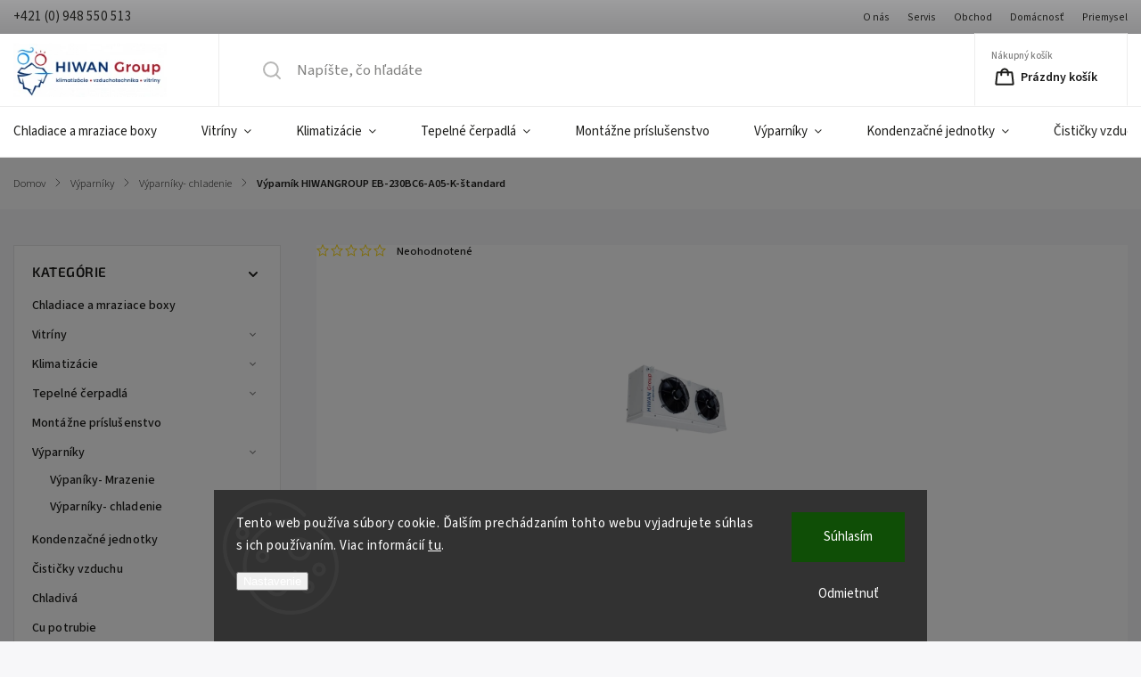

--- FILE ---
content_type: text/html; charset=utf-8
request_url: https://www.hiwangroup.sk/vyparnik-hiwangroup-eb-230bc6-a05-k-standard/
body_size: 34018
content:
<!doctype html><html lang="sk" dir="ltr" class="header-background-light external-fonts-loaded"><head><meta charset="utf-8" /><meta name="viewport" content="width=device-width,initial-scale=1" /><title>Výparník HIWANGROUP EB-230BC6-A05-K-štandard - Hiwan Group</title><link rel="preconnect" href="https://cdn.myshoptet.com" /><link rel="dns-prefetch" href="https://cdn.myshoptet.com" /><link rel="preload" href="https://cdn.myshoptet.com/prj/dist/master/cms/libs/jquery/jquery-1.11.3.min.js" as="script" /><link href="https://cdn.myshoptet.com/prj/dist/master/cms/templates/frontend_templates/shared/css/font-face/source-sans-3.css" rel="stylesheet"><link href="https://cdn.myshoptet.com/prj/dist/master/cms/templates/frontend_templates/shared/css/font-face/exo-2.css" rel="stylesheet"><script>
dataLayer = [];
dataLayer.push({'shoptet' : {
    "pageId": 848,
    "pageType": "productDetail",
    "currency": "EUR",
    "currencyInfo": {
        "decimalSeparator": ",",
        "exchangeRate": 1,
        "priceDecimalPlaces": 2,
        "symbol": "\u20ac",
        "symbolLeft": 0,
        "thousandSeparator": " "
    },
    "language": "sk",
    "projectId": 582645,
    "product": {
        "id": 359,
        "guid": "c81c1ed0-2481-11ee-90e5-d216876cc7a6",
        "hasVariants": false,
        "codes": [
            {
                "code": "VYP10",
                "quantity": "3",
                "stocks": [
                    {
                        "id": "ext",
                        "quantity": "3"
                    }
                ]
            }
        ],
        "code": "VYP10",
        "name": "V\u00fdparn\u00edk HIWANGROUP EB-230BC6-A05-K-\u0161tandard",
        "appendix": "",
        "weight": 0,
        "currentCategory": "V\u00fdparn\u00edky | V\u00fdparn\u00edky- chladenie",
        "currentCategoryGuid": "c79d9286-2481-11ee-b932-d216876cc7a6",
        "defaultCategory": "V\u00fdparn\u00edky | V\u00fdparn\u00edky- chladenie",
        "defaultCategoryGuid": "c79d9286-2481-11ee-b932-d216876cc7a6",
        "currency": "EUR",
        "priceWithVat": 1065.96
    },
    "stocks": [
        {
            "id": "ext",
            "title": "Sklad",
            "isDeliveryPoint": 0,
            "visibleOnEshop": 1
        }
    ],
    "cartInfo": {
        "id": null,
        "freeShipping": false,
        "freeShippingFrom": 500,
        "leftToFreeGift": {
            "formattedPrice": "0 \u20ac",
            "priceLeft": 0
        },
        "freeGift": false,
        "leftToFreeShipping": {
            "priceLeft": 500,
            "dependOnRegion": 0,
            "formattedPrice": "500 \u20ac"
        },
        "discountCoupon": [],
        "getNoBillingShippingPrice": {
            "withoutVat": 0,
            "vat": 0,
            "withVat": 0
        },
        "cartItems": [],
        "taxMode": "ORDINARY"
    },
    "cart": [],
    "customer": {
        "priceRatio": 1,
        "priceListId": 1,
        "groupId": null,
        "registered": false,
        "mainAccount": false
    }
}});
dataLayer.push({'cookie_consent' : {
    "marketing": "denied",
    "analytics": "denied"
}});
document.addEventListener('DOMContentLoaded', function() {
    shoptet.consent.onAccept(function(agreements) {
        if (agreements.length == 0) {
            return;
        }
        dataLayer.push({
            'cookie_consent' : {
                'marketing' : (agreements.includes(shoptet.config.cookiesConsentOptPersonalisation)
                    ? 'granted' : 'denied'),
                'analytics': (agreements.includes(shoptet.config.cookiesConsentOptAnalytics)
                    ? 'granted' : 'denied')
            },
            'event': 'cookie_consent'
        });
    });
});
</script>

<!-- Google Tag Manager -->
<script>(function(w,d,s,l,i){w[l]=w[l]||[];w[l].push({'gtm.start':
new Date().getTime(),event:'gtm.js'});var f=d.getElementsByTagName(s)[0],
j=d.createElement(s),dl=l!='dataLayer'?'&l='+l:'';j.async=true;j.src=
'https://www.googletagmanager.com/gtm.js?id='+i+dl;f.parentNode.insertBefore(j,f);
})(window,document,'script','dataLayer','GTM-P8FPG93');</script>
<!-- End Google Tag Manager -->

<meta property="og:type" content="website"><meta property="og:site_name" content="hiwangroup.sk"><meta property="og:url" content="https://www.hiwangroup.sk/vyparnik-hiwangroup-eb-230bc6-a05-k-standard/"><meta property="og:title" content="Výparník HIWANGROUP EB-230BC6-A05-K-štandard - Hiwan Group"><meta name="author" content="Hiwan Group"><meta name="web_author" content="Shoptet.sk"><meta name="dcterms.rightsHolder" content="www.hiwangroup.sk"><meta name="robots" content="index,follow"><meta property="og:image" content="https://cdn.myshoptet.com/usr/www.hiwangroup.sk/user/shop/big/359_vyparnik-hiwangroup-eb-230bc6-a05-k-standard.jpg?64be44dd"><meta property="og:description" content="Výparník HIWANGROUP EB-230BC6-A05-K-štandard. "><meta name="description" content="Výparník HIWANGROUP EB-230BC6-A05-K-štandard. "><meta property="product:price:amount" content="1065.96"><meta property="product:price:currency" content="EUR"><style>:root {--color-primary: #0086f9;--color-primary-h: 208;--color-primary-s: 100%;--color-primary-l: 49%;--color-primary-hover: #09316f;--color-primary-hover-h: 216;--color-primary-hover-s: 85%;--color-primary-hover-l: 24%;--color-secondary: #ad1626;--color-secondary-h: 354;--color-secondary-s: 77%;--color-secondary-l: 38%;--color-secondary-hover: #c35353;--color-secondary-hover-h: 0;--color-secondary-hover-s: 48%;--color-secondary-hover-l: 55%;--color-tertiary: #ad1626;--color-tertiary-h: 354;--color-tertiary-s: 77%;--color-tertiary-l: 38%;--color-tertiary-hover: #c35353;--color-tertiary-hover-h: 0;--color-tertiary-hover-s: 48%;--color-tertiary-hover-l: 55%;--color-header-background: #ffffff;--template-font: "Source Sans 3";--template-headings-font: "Exo 2";--header-background-url: url("[data-uri]");--cookies-notice-background: #1A1937;--cookies-notice-color: #F8FAFB;--cookies-notice-button-hover: #f5f5f5;--cookies-notice-link-hover: #27263f;--templates-update-management-preview-mode-content: "Náhľad aktualizácií šablóny je aktívny pre váš prehliadač."}</style>
    <script>var shoptet = shoptet || {};</script>
    <script src="https://cdn.myshoptet.com/prj/dist/master/shop/dist/main-3g-header.js.05f199e7fd2450312de2.js"></script>
<!-- User include --><!-- service 1141(761) html code header -->
<script src="https://ajax.googleapis.com/ajax/libs/webfont/1.6.26/webfont.js"></script>


<link rel="stylesheet" href="https://cdn.myshoptet.com/usr/shoptet.tomashlad.eu/user/documents/extras/titan/bootstrap.min.css" />
<link rel="stylesheet" href="https://cdn.myshoptet.com/usr/shoptet.tomashlad.eu/user/documents/extras/titan/jquery-ui.css" />
<link rel="stylesheet" href="https://cdn.myshoptet.com/usr/shoptet.tomashlad.eu/user/documents/extras/shoptet-font/font.css"/>
<link rel="stylesheet" href="https://cdn.myshoptet.com/usr/shoptet.tomashlad.eu/user/documents/extras/titan/slick.css" />
<link rel="stylesheet" href="https://cdn.myshoptet.com/usr/shoptet.tomashlad.eu/user/documents/extras/titan/animate.css">
<link rel="stylesheet" href="https://cdn.myshoptet.com/usr/shoptet.tomashlad.eu/user/documents/extras/titan/screen.min.css?v=178">

<style>
.products-block.products .product .p .name span, 
.hp-news .news-wrapper .news-item .text .title,
.type-posts-listing .news-wrapper .news-item .text .title{
-webkit-box-orient: vertical;
}
.products-block.products .product .p-desc {-webkit-box-orient: vertical;}
@media (min-width: 768px) {
.menu-helper>ul {background: #fff;}
}
@media (min-width: 1200px) {
.top-navigation-bar .top-navigation-contacts {font-size: 1.2em; padding-bottom: 2px;}
}
.menu-helper>ul li a .submenu-arrow, .menu-helper>ul li .menu-level-2 {display: none !important;}
.multiple-columns-body .hp-news .content {margin: 0 auto;}
.hp-news .news-wrapper {justify-content: flex-start;}
.variant-cart form fieldset {display: flex;}
#variants .variant-table .table-row .btn.btn-cart {background:-webkit-linear-gradient(1deg,var(--color-secondary),var(--color-secondary-hover));width:auto;}
#variants .variant-table .table-row .btn.btn-cart span.sr-only {display:block;font-size:11px;margin-top:-18px;}
.advanced-parameter-inner img {border-radius:0;}
.product-top .detail-parameters tr.variant-list td, .product-top .detail-parameters tr.variant-list th {display:flex;}
.wrong-template {
    text-align: center;
    padding: 30px;
    background: #000;
    color: #fff;
    font-size: 20px;
    position: fixed;
    width: 100%;
    height: 100%;
    z-index: 99999999;
    top: 0;
    left: 0;
    padding-top: 20vh;
}
.wrong-template span {
    display: block;
    font-size: 15px;
    margin-top: 25px;
    opacity: 0.7;
}
.wrong-template span a {color: #fff; text-decoration: underline;}
.product-top .social-buttons-wrapper {width:100%;}
.advancedOrder__buttons {display: flex;align-items: center;justify-content: center;margin-top: 20px;margin-bottom: 20px;}
.advancedOrder__buttons .next-step-back {
    display: inline-block !important;
    line-height: 38px;
    padding: 0 15px;
    min-height: 38px;
    background: transparent;
    color: var(--color-primary) !important;
    font-size: 14px;
    border: 1px solid var(--color-primary);
    margin-right: 15px;
    font-family: var(--template-font);
    font-size: 14px;
    font-weight: 500;
    cursor: pointer;
}
.advancedOrder__buttons .next-step-back:hover {background: #f2f2f2;}
@media (max-width: 768px) {
.advancedOrder__buttons .next-step-back {margin: 0 auto}
.cart-content .next-step .btn.next-step-back {margin-top: 15px;}
}
.newsletter button.btn {padding: 0 35px;}
img {height: auto;}
#dkLabFavCartWrapper {position: relative;z-index: 9;}
#dkLabFavCartWrapper:before {content: '';position: absolute;left:50%;top: 0;width: 100vw;height:100%;transform:translateX(-50%);background:#fff;z-index: -1;}
.carousel-inner {min-height:0 !important;}
</style>
<!-- api 1014(645) html code header -->
  <link rel="stylesheet" href="https://ratings.shoptet.imagineanything.cz/assets/classic_right-e47168085c8eda59e759bbb3eaabe505f9a9451af894b2d1b4d437b432135d3e.css" />

<style>
    @media(min-width: 992px) {
      .gr { display: initial; }
    }

    @media (min-width: 576px) and (max-width: 992px) {
      .gr { display: initial; }
    }

    @media(max-width: 575px) {
      .gr { display: initial; }
    }
</style>

<script>
  document.addEventListener('DOMContentLoaded', () => {
    let pages = ['homepage', 'category', 'productDetail', 'article', 'cart', 'billingAndShipping', 'customerDetails', 'thankYou'];
    if(window.dataLayer && pages.includes(dataLayer[0].shoptet.pageType)) {
      let qs = (s) => document.querySelector(s);
      let ratings = qs('.s');
      let loaded = false;
      let badge = qs('.gr .p');
      let display = (e, s = 'initial') => { e.style['display'] = s };

      badge.addEventListener('click', () => {
        if (!loaded) {
          fetch('https://ratings.shoptet.imagineanything.cz/r2/582645.json')
            .then(r => r.json())
            .then(d => {
              d = d.reverse();
              for(let i = 0; i < d.length; i++) {
                h = `
                  <div class=w>
                    <div class=v>
                      <img class=o src=${d[i][0]}>
                    </div>
                    <div class=u>
                      <a class=nl href=${d[i][2]}>${d[i][3]}</a>
                      <p class=x>${d[i][4]}</p>
                      <div class=t>
                        <img class=st src=https://ratings.shoptet.imagineanything.cz/${d[i][5]}.png>
                        <span class=q>${d[i][6]}</span>
                      </div>
                    </div>
                  </div>
                `
                qs('.s .k').insertAdjacentHTML('afterbegin', h);
              };
              display(ratings);
            });
          loaded = true;
        } else {
          display(ratings);
        }
      });

      qs('.gr .c').addEventListener('click', () => {
        display(ratings, 'none');
      });

      if (qs('.js-siteCookies')) {
        document.addEventListener('shoptet.consent.set', () => display(badge, 'flex'));
      } else {
        display(badge, 'flex');
      }
    }
  });
</script>

<!-- api 1141(761) html code header -->
<script>var shoptetakTemplateSettings={"disableProductsAnimation":false,"useRoundingCorners":false,"defaultArticlesImages":false,"useButtonsGradient":false,"useProductsCarousel":false,"fullWidthCarousel":false,"showListOfArticlesNews":false,"showShopRating":false,"showFavouriteCategories":false,"favouritesTestMode":false,"articlesTestMode":false};function init(){var body=document.getElementsByTagName('body')[0];
    if(shoptetakTemplateSettings.useRoundingCorners){body.classList.add("st-rounding-corners");}
    if(shoptetakTemplateSettings.disableProductsAnimation){body.classList.add("st-disable-prod-anim");}
    if(shoptetakTemplateSettings.useButtonsGradient){body.classList.add("st-buttons-gradient");}
    if(shoptetakTemplateSettings.fullWidthCarousel){body.classList.add("st-wide-carousel");}
    if(shoptetakTemplateSettings.showListOfArticlesNews){body.classList.add("st-show-articles");}
    if(shoptetakTemplateSettings.showShopRating){body.classList.add("st-show-ratings");}
    if(shoptetakTemplateSettings.showFavouriteCategories){body.classList.add("st-show-fav-cats");}
    if(shoptetakTemplateSettings.defaultArticlesImages){body.classList.add("st-art-imgs-default");}}
if(document.addEventListener){document.addEventListener("DOMContentLoaded",init,false);}
/*@cc_on @*/
/*@if (@_win32)
      document.write("<script id=__ie_onload defer src=javascript:void(0)><\/script>");
      var script = document.getElementById("__ie_onload");
      script.onreadystatechange = function() {
        if (this.readyState == "complete") {
          init(); // call the onload handler
        }
      };
    /*@end @*/
if(/WebKit/i.test(navigator.userAgent)){var _timer=setInterval(function(){if(/loaded|complete/.test(document.readyState)){init();}},10);}
window.onload=init;</script>
<!-- service 1709(1293) html code header -->
<style>
.shkRecapImgExtension {
    float: left;
    width: 50px;
    margin-right: 6px;
    margin-bottom: 2px;
}
.shkRecapImgExtension:not(:nth-of-type(1)) {
  display: none;
}

@media only screen and (max-width: 1200px) and (min-width: 992px) {
    .shkRecapImgExtension {
        width: 38px;
    }
    .template-13 .shkRecapImgExtension {
        margin-right: 0;
        margin-bottom: 5px;
        width: 100%;
    }
}
@media only screen and (max-width: 360px) {
	.shkRecapImgExtension {
        width: 38px;
    }
}
.template-08 #checkout-recapitulation a,
.template-06 #checkout-recapitulation a {
	display: inline;
}
@media only screen and (max-width: 760px) and (min-width: 640px) {
	.template-08 .shkRecapImgExtension {
		margin-right: 0;
        margin-bottom: 5px;
        width: 100%;
	}
  .template-08 #checkout-recapitulation a {
  	display: inline-block;
  }
}

@media only screen and (max-width: 992px) and (min-width: 640px) {
    .template-05 .shkRecapImgExtension,
    .template-04 .shkRecapImgExtension {
        width: 38px;
    }
}
</style>
<!-- project html code header -->
<style>
.button-viac {
  background-color: #0086f9;
  border: none;
  color: white;
  padding: 10px 40px;
  text-align: center;
  text-decoration: none;
  display: inline-block;
  font-size: 14px;
  margin: 4px 2px;
  cursor: pointer;
}
.button-viac a {
  color: white;
  text-decoration: none;
}
.button-viac:hover {
  color: white;
  background-color: #09316f;
}
.text-uvod {
  color: #000;
  line-height: 1.9em;
}
.nadpis-uvod {
  font-size: 18px;
  color: #0086f9;
  line-height: 1.9em;
}
.benefit-wrapper {
    display: flex;
    flex-flow: column;
    flex-flow: column;
}

.benefit-wrapper>div {
    max-width: 100%;
    display: flex;
    justify-content: center;
}

@media (min-width: 1100px) {
    .benefit-wrapper {
        display: flex;
        flex-flow: row;
    }

    .benefit-wrapper2>div {
        min-width: 50%;
    }

    .benefit-wrapper3>div {
        min-width: calc(100% / 3);
    }

    .benefit-wrapper4>div {
        min-width: 25%;
    }
}

.benefit-wrapper .benefitBanner .benefitBanner__item {
    border: none;
}
#content>div>article>div>div.benefit-wrapper.benefit-wrapper2>div:nth-child(1)>div>div.benefitBanner__picture>img {
    min-width: 100px;
}

#content>div>article>div>div.benefit-wrapper.benefit-wrapper2>div:nth-child(2)>div>div.benefitBanner__picture>img {
    min-width: 100px;
}

#content>div>article>div>div:nth-child(5)>div:nth-child(1)>div>div.benefitBanner__picture>img {
    min-width: 100px;
}

#content>div>article>div>div:nth-child(5)>div:nth-child(2)>div>div.benefitBanner__picture>img {
    min-width: 100px;
}

#content>div>article>div>div:nth-child(5)>div:nth-child(3)>div>div.benefitBanner__picture>img {
    min-width: 100px;
}

#content>div>article>div>div.benefit-wrapper.benefit-wrapper2>div:nth-child(1)>div>div.benefitBanner__picture {
    min-width: 130px;
    min-height: 130px;
}

#content>div>article>div>div.benefit-wrapper.benefit-wrapper2>div:nth-child(2)>div>div.benefitBanner__picture {
    min-width: 130px;
    min-height: 130px;
}

#content>div>article>div>div:nth-child(5)>div:nth-child(1)>div>div.benefitBanner__picture {
    min-width: 130px;
    min-height: 130px;
}

#content>div>article>div>div:nth-child(5)>div:nth-child(2)>div>div.benefitBanner__picture {
    min-width: 130px;
    min-height: 130px;
}

#content>div>article>div>div:nth-child(5)>div:nth-child(3)>div>div.benefitBanner__picture {
    min-width: 130px;
    min-height: 130px;
}
</style>
<!-- /User include --><link rel="shortcut icon" href="/favicon.ico" type="image/x-icon" /><link rel="canonical" href="https://www.hiwangroup.sk/vyparnik-hiwangroup-eb-230bc6-a05-k-standard/" />    <script>
        var _hwq = _hwq || [];
        _hwq.push(['setKey', 'B8DECD9FBA91082D01101990FDB8DA2A']);
        _hwq.push(['setTopPos', '0']);
        _hwq.push(['showWidget', '22']);
        (function() {
            var ho = document.createElement('script');
            ho.src = 'https://sk.im9.cz/direct/i/gjs.php?n=wdgt&sak=B8DECD9FBA91082D01101990FDB8DA2A';
            var s = document.getElementsByTagName('script')[0]; s.parentNode.insertBefore(ho, s);
        })();
    </script>
    <!-- Global site tag (gtag.js) - Google Analytics -->
    <script async src="https://www.googletagmanager.com/gtag/js?id=G-W7W3GL3E34"></script>
    <script>
        
        window.dataLayer = window.dataLayer || [];
        function gtag(){dataLayer.push(arguments);}
        

                    console.debug('default consent data');

            gtag('consent', 'default', {"ad_storage":"denied","analytics_storage":"denied","ad_user_data":"denied","ad_personalization":"denied","wait_for_update":500});
            dataLayer.push({
                'event': 'default_consent'
            });
        
        gtag('js', new Date());

        
                gtag('config', 'G-W7W3GL3E34', {"groups":"GA4","send_page_view":false,"content_group":"productDetail","currency":"EUR","page_language":"sk"});
        
                gtag('config', 'AW-625425968', {"allow_enhanced_conversions":true});
        
        
        
        
        
                    gtag('event', 'page_view', {"send_to":"GA4","page_language":"sk","content_group":"productDetail","currency":"EUR"});
        
                gtag('set', 'currency', 'EUR');

        gtag('event', 'view_item', {
            "send_to": "UA",
            "items": [
                {
                    "id": "VYP10",
                    "name": "V\u00fdparn\u00edk HIWANGROUP EB-230BC6-A05-K-\u0161tandard",
                    "category": "V\u00fdparn\u00edky \/ V\u00fdparn\u00edky- chladenie",
                                                            "price": 866.63
                }
            ]
        });
        
        
        
        
        
                    gtag('event', 'view_item', {"send_to":"GA4","page_language":"sk","content_group":"productDetail","value":866.63,"currency":"EUR","items":[{"item_id":"VYP10","item_name":"V\u00fdparn\u00edk HIWANGROUP EB-230BC6-A05-K-\u0161tandard","item_category":"V\u00fdparn\u00edky","item_category2":"V\u00fdparn\u00edky- chladenie","price":866.63,"quantity":1,"index":0}]});
        
        
        
        
        
        
        
        document.addEventListener('DOMContentLoaded', function() {
            if (typeof shoptet.tracking !== 'undefined') {
                for (var id in shoptet.tracking.bannersList) {
                    gtag('event', 'view_promotion', {
                        "send_to": "UA",
                        "promotions": [
                            {
                                "id": shoptet.tracking.bannersList[id].id,
                                "name": shoptet.tracking.bannersList[id].name,
                                "position": shoptet.tracking.bannersList[id].position
                            }
                        ]
                    });
                }
            }

            shoptet.consent.onAccept(function(agreements) {
                if (agreements.length !== 0) {
                    console.debug('gtag consent accept');
                    var gtagConsentPayload =  {
                        'ad_storage': agreements.includes(shoptet.config.cookiesConsentOptPersonalisation)
                            ? 'granted' : 'denied',
                        'analytics_storage': agreements.includes(shoptet.config.cookiesConsentOptAnalytics)
                            ? 'granted' : 'denied',
                                                                                                'ad_user_data': agreements.includes(shoptet.config.cookiesConsentOptPersonalisation)
                            ? 'granted' : 'denied',
                        'ad_personalization': agreements.includes(shoptet.config.cookiesConsentOptPersonalisation)
                            ? 'granted' : 'denied',
                        };
                    console.debug('update consent data', gtagConsentPayload);
                    gtag('consent', 'update', gtagConsentPayload);
                    dataLayer.push(
                        { 'event': 'update_consent' }
                    );
                }
            });
        });
    </script>
<script>
    (function(t, r, a, c, k, i, n, g) { t['ROIDataObject'] = k;
    t[k]=t[k]||function(){ (t[k].q=t[k].q||[]).push(arguments) },t[k].c=i;n=r.createElement(a),
    g=r.getElementsByTagName(a)[0];n.async=1;n.src=c;g.parentNode.insertBefore(n,g)
    })(window, document, 'script', '//www.heureka.sk/ocm/sdk.js?source=shoptet&version=2&page=product_detail', 'heureka', 'sk');

    heureka('set_user_consent', 0);
</script>
</head><body class="desktop id-848 in-vyparniky-chladenie template-11 type-product type-detail multiple-columns-body columns-mobile-2 columns-3 blank-mode blank-mode-css ums_forms_redesign--off ums_a11y_category_page--on ums_discussion_rating_forms--off ums_flags_display_unification--on ums_a11y_login--on mobile-header-version-1">
        <div id="fb-root"></div>
        <script>
            window.fbAsyncInit = function() {
                FB.init({
//                    appId            : 'your-app-id',
                    autoLogAppEvents : true,
                    xfbml            : true,
                    version          : 'v19.0'
                });
            };
        </script>
        <script async defer crossorigin="anonymous" src="https://connect.facebook.net/sk_SK/sdk.js"></script>
<!-- Google Tag Manager (noscript) -->
<noscript><iframe src="https://www.googletagmanager.com/ns.html?id=GTM-P8FPG93"
height="0" width="0" style="display:none;visibility:hidden"></iframe></noscript>
<!-- End Google Tag Manager (noscript) -->

    <div class="siteCookies siteCookies--bottom siteCookies--dark js-siteCookies" role="dialog" data-testid="cookiesPopup" data-nosnippet>
        <div class="siteCookies__form">
            <div class="siteCookies__content">
                <div class="siteCookies__text">
                    Tento web používa súbory cookie. Ďalším prechádzaním tohto webu vyjadrujete súhlas s ich používaním. Viac informácií <a href="/podmienky-ochrany-osobnych-udajov/" target="\&quot;_blank\&quot;" rel="\&quot;" noreferrer="">tu</a>.
                </div>
                <p class="siteCookies__links">
                    <button class="siteCookies__link js-cookies-settings" aria-label="Nastavenia cookies" data-testid="cookiesSettings">Nastavenie</button>
                </p>
            </div>
            <div class="siteCookies__buttonWrap">
                                    <button class="siteCookies__button js-cookiesConsentSubmit" value="reject" aria-label="Odmietnuť cookies" data-testid="buttonCookiesReject">Odmietnuť</button>
                                <button class="siteCookies__button js-cookiesConsentSubmit" value="all" aria-label="Prijať cookies" data-testid="buttonCookiesAccept">Súhlasím</button>
            </div>
        </div>
        <script>
            document.addEventListener("DOMContentLoaded", () => {
                const siteCookies = document.querySelector('.js-siteCookies');
                document.addEventListener("scroll", shoptet.common.throttle(() => {
                    const st = document.documentElement.scrollTop;
                    if (st > 1) {
                        siteCookies.classList.add('siteCookies--scrolled');
                    } else {
                        siteCookies.classList.remove('siteCookies--scrolled');
                    }
                }, 100));
            });
        </script>
    </div>
<a href="#content" class="skip-link sr-only">Prejsť na obsah</a><div class="overall-wrapper"><div class="user-action"><div class="container">
    <div class="user-action-in">
                    <div id="login" class="user-action-login popup-widget login-widget" role="dialog" aria-labelledby="loginHeading">
        <div class="popup-widget-inner">
                            <h2 id="loginHeading">Prihlásenie k vášmu účtu</h2><div id="customerLogin"><form action="/action/Customer/Login/" method="post" id="formLoginIncluded" class="csrf-enabled formLogin" data-testid="formLogin"><input type="hidden" name="referer" value="" /><div class="form-group"><div class="input-wrapper email js-validated-element-wrapper no-label"><input type="email" name="email" class="form-control" autofocus placeholder="E-mailová adresa (napr. jan@novak.sk)" data-testid="inputEmail" autocomplete="email" required /></div></div><div class="form-group"><div class="input-wrapper password js-validated-element-wrapper no-label"><input type="password" name="password" class="form-control" placeholder="Heslo" data-testid="inputPassword" autocomplete="current-password" required /><span class="no-display">Nemôžete vyplniť toto pole</span><input type="text" name="surname" value="" class="no-display" /></div></div><div class="form-group"><div class="login-wrapper"><button type="submit" class="btn btn-secondary btn-text btn-login" data-testid="buttonSubmit">Prihlásiť sa</button><div class="password-helper"><a href="/registracia/" data-testid="signup" rel="nofollow">Nová registrácia</a><a href="/klient/zabudnute-heslo/" rel="nofollow">Zabudnuté heslo</a></div></div></div></form>
</div>                    </div>
    </div>

                            <div id="cart-widget" class="user-action-cart popup-widget cart-widget loader-wrapper" data-testid="popupCartWidget" role="dialog" aria-hidden="true">
    <div class="popup-widget-inner cart-widget-inner place-cart-here">
        <div class="loader-overlay">
            <div class="loader"></div>
        </div>
    </div>

    <div class="cart-widget-button">
        <a href="/kosik/" class="btn btn-conversion" id="continue-order-button" rel="nofollow" data-testid="buttonNextStep">Pokračovať do košíka</a>
    </div>
</div>
            </div>
</div>
</div><div class="top-navigation-bar" data-testid="topNavigationBar">

    <div class="container">

        <div class="top-navigation-contacts">
            <strong>Zákaznícka podpora:</strong><a href="tel:+4210948550513" class="project-phone" aria-label="Zavolať na +4210948550513" data-testid="contactboxPhone"><span>+421 (0) 948 550 513</span></a>        </div>

                            <div class="top-navigation-menu">
                <div class="top-navigation-menu-trigger"></div>
                <ul class="top-navigation-bar-menu">
                                            <li class="top-navigation-menu-item-710">
                            <a href="/o-nas/">O nás</a>
                        </li>
                                            <li class="top-navigation-menu-item-722">
                            <a href="/servis/">Servis</a>
                        </li>
                                            <li class="top-navigation-menu-item-719">
                            <a href="/obchod/">Obchod</a>
                        </li>
                                            <li class="top-navigation-menu-item-713">
                            <a href="/domacnost/">Domácnosť</a>
                        </li>
                                            <li class="top-navigation-menu-item-716">
                            <a href="/priemysel/">Priemysel</a>
                        </li>
                                    </ul>
                <ul class="top-navigation-bar-menu-helper"></ul>
            </div>
        
        <div class="top-navigation-tools">
            <div class="responsive-tools">
                <a href="#" class="toggle-window" data-target="search" aria-label="Hľadať" data-testid="linkSearchIcon"></a>
                                                            <a href="#" class="toggle-window" data-target="login"></a>
                                                    <a href="#" class="toggle-window" data-target="navigation" aria-label="Menu" data-testid="hamburgerMenu"></a>
            </div>
                        <button class="top-nav-button top-nav-button-login toggle-window" type="button" data-target="login" aria-haspopup="dialog" aria-controls="login" aria-expanded="false" data-testid="signin"><span>Prihlásenie</span></button>        </div>

    </div>

</div>
<header id="header"><div class="container navigation-wrapper">
    <div class="header-top">
        <div class="site-name-wrapper">
            <div class="site-name"><a href="/" data-testid="linkWebsiteLogo"><img src="https://cdn.myshoptet.com/usr/www.hiwangroup.sk/user/logos/logo-hiwan-group.png" alt="Hiwan Group" fetchpriority="low" /></a></div>        </div>
        <div class="search" itemscope itemtype="https://schema.org/WebSite">
            <meta itemprop="headline" content="Výparníky- chladenie"/><meta itemprop="url" content="https://www.hiwangroup.sk"/><meta itemprop="text" content="Výparník HIWANGROUP EB-230BC6-A05-K-štandard. "/>            <form action="/action/ProductSearch/prepareString/" method="post"
    id="formSearchForm" class="search-form compact-form js-search-main"
    itemprop="potentialAction" itemscope itemtype="https://schema.org/SearchAction" data-testid="searchForm">
    <fieldset>
        <meta itemprop="target"
            content="https://www.hiwangroup.sk/vyhladavanie/?string={string}"/>
        <input type="hidden" name="language" value="sk"/>
        
            
<input
    type="search"
    name="string"
        class="query-input form-control search-input js-search-input"
    placeholder="Napíšte, čo hľadáte"
    autocomplete="off"
    required
    itemprop="query-input"
    aria-label="Vyhľadávanie"
    data-testid="searchInput"
>
            <button type="submit" class="btn btn-default" data-testid="searchBtn">Hľadať</button>
        
    </fieldset>
</form>
        </div>
        <div class="navigation-buttons">
                
    <a href="/kosik/" class="btn btn-icon toggle-window cart-count" data-target="cart" data-hover="true" data-redirect="true" data-testid="headerCart" rel="nofollow" aria-haspopup="dialog" aria-expanded="false" aria-controls="cart-widget">
        
                <span class="sr-only">Nákupný košík</span>
        
            <span class="cart-price visible-lg-inline-block" data-testid="headerCartPrice">
                                    Prázdny košík                            </span>
        
    
            </a>
        </div>
    </div>
    <nav id="navigation" aria-label="Hlavné menu" data-collapsible="true"><div class="navigation-in menu"><ul class="menu-level-1" role="menubar" data-testid="headerMenuItems"><li class="menu-item-1069" role="none"><a href="/chladiace-a-mraziace-boxy/" data-testid="headerMenuItem" role="menuitem" aria-expanded="false"><b>Chladiace a mraziace boxy</b></a></li>
<li class="menu-item-1075 ext" role="none"><a href="/vitriny/" data-testid="headerMenuItem" role="menuitem" aria-haspopup="true" aria-expanded="false"><b>Vitríny</b><span class="submenu-arrow"></span></a><ul class="menu-level-2" aria-label="Vitríny" tabindex="-1" role="menu"><li class="menu-item-1078" role="none"><a href="/chladiace-vitriny-pultove-a-nadstavby/" class="menu-image" data-testid="headerMenuItem" tabindex="-1" aria-hidden="true"><img src="data:image/svg+xml,%3Csvg%20width%3D%22140%22%20height%3D%22100%22%20xmlns%3D%22http%3A%2F%2Fwww.w3.org%2F2000%2Fsvg%22%3E%3C%2Fsvg%3E" alt="" aria-hidden="true" width="140" height="100"  data-src="https://cdn.myshoptet.com/usr/www.hiwangroup.sk/user/categories/thumb/vv1.jpeg" fetchpriority="low" /></a><div><a href="/chladiace-vitriny-pultove-a-nadstavby/" data-testid="headerMenuItem" role="menuitem"><span>Chladiace vitríny pultové a nadstavby</span></a>
                        </div></li><li class="menu-item-1081" role="none"><a href="/chladiace-vitriny-obsluzne/" class="menu-image" data-testid="headerMenuItem" tabindex="-1" aria-hidden="true"><img src="data:image/svg+xml,%3Csvg%20width%3D%22140%22%20height%3D%22100%22%20xmlns%3D%22http%3A%2F%2Fwww.w3.org%2F2000%2Fsvg%22%3E%3C%2Fsvg%3E" alt="" aria-hidden="true" width="140" height="100"  data-src="https://cdn.myshoptet.com/usr/www.hiwangroup.sk/user/categories/thumb/vv2.jpeg" fetchpriority="low" /></a><div><a href="/chladiace-vitriny-obsluzne/" data-testid="headerMenuItem" role="menuitem"><span>Chladiace vitríny obslužné</span></a>
                        </div></li><li class="menu-item-1084" role="none"><a href="/chladiace-vitriny-samoobsluzne/" class="menu-image" data-testid="headerMenuItem" tabindex="-1" aria-hidden="true"><img src="data:image/svg+xml,%3Csvg%20width%3D%22140%22%20height%3D%22100%22%20xmlns%3D%22http%3A%2F%2Fwww.w3.org%2F2000%2Fsvg%22%3E%3C%2Fsvg%3E" alt="" aria-hidden="true" width="140" height="100"  data-src="https://cdn.myshoptet.com/usr/www.hiwangroup.sk/user/categories/thumb/vv3.jpeg" fetchpriority="low" /></a><div><a href="/chladiace-vitriny-samoobsluzne/" data-testid="headerMenuItem" role="menuitem"><span>Chladiace vitríny samoobslužné</span></a>
                        </div></li><li class="menu-item-1087" role="none"><a href="/chladiace-vitriny-cukrarenske-a-lahodkove/" class="menu-image" data-testid="headerMenuItem" tabindex="-1" aria-hidden="true"><img src="data:image/svg+xml,%3Csvg%20width%3D%22140%22%20height%3D%22100%22%20xmlns%3D%22http%3A%2F%2Fwww.w3.org%2F2000%2Fsvg%22%3E%3C%2Fsvg%3E" alt="" aria-hidden="true" width="140" height="100"  data-src="https://cdn.myshoptet.com/usr/www.hiwangroup.sk/user/categories/thumb/vv4.jpeg" fetchpriority="low" /></a><div><a href="/chladiace-vitriny-cukrarenske-a-lahodkove/" data-testid="headerMenuItem" role="menuitem"><span>Chladiace vitríny cukrárenské a lahôdkové</span></a>
                        </div></li><li class="menu-item-1090" role="none"><a href="/distributory-zmrzliny/" class="menu-image" data-testid="headerMenuItem" tabindex="-1" aria-hidden="true"><img src="data:image/svg+xml,%3Csvg%20width%3D%22140%22%20height%3D%22100%22%20xmlns%3D%22http%3A%2F%2Fwww.w3.org%2F2000%2Fsvg%22%3E%3C%2Fsvg%3E" alt="" aria-hidden="true" width="140" height="100"  data-src="https://cdn.myshoptet.com/usr/www.hiwangroup.sk/user/categories/thumb/vv5.jpeg" fetchpriority="low" /></a><div><a href="/distributory-zmrzliny/" data-testid="headerMenuItem" role="menuitem"><span>Distribútory zmrzliny</span></a>
                        </div></li><li class="menu-item-1093" role="none"><a href="/pristenne-vitriny/" class="menu-image" data-testid="headerMenuItem" tabindex="-1" aria-hidden="true"><img src="data:image/svg+xml,%3Csvg%20width%3D%22140%22%20height%3D%22100%22%20xmlns%3D%22http%3A%2F%2Fwww.w3.org%2F2000%2Fsvg%22%3E%3C%2Fsvg%3E" alt="" aria-hidden="true" width="140" height="100"  data-src="https://cdn.myshoptet.com/usr/www.hiwangroup.sk/user/categories/thumb/vv6.jpeg" fetchpriority="low" /></a><div><a href="/pristenne-vitriny/" data-testid="headerMenuItem" role="menuitem"><span>Pristenné vitríny</span></a>
                        </div></li><li class="menu-item-1098" role="none"><a href="/neutralne-vitriny/" class="menu-image" data-testid="headerMenuItem" tabindex="-1" aria-hidden="true"><img src="data:image/svg+xml,%3Csvg%20width%3D%22140%22%20height%3D%22100%22%20xmlns%3D%22http%3A%2F%2Fwww.w3.org%2F2000%2Fsvg%22%3E%3C%2Fsvg%3E" alt="" aria-hidden="true" width="140" height="100"  data-src="https://cdn.myshoptet.com/usr/www.hiwangroup.sk/user/categories/thumb/vv7.jpeg" fetchpriority="low" /></a><div><a href="/neutralne-vitriny/" data-testid="headerMenuItem" role="menuitem"><span>Neutrálne vitríny</span></a>
                        </div></li><li class="menu-item-1101" role="none"><a href="/teple-vitriny/" class="menu-image" data-testid="headerMenuItem" tabindex="-1" aria-hidden="true"><img src="data:image/svg+xml,%3Csvg%20width%3D%22140%22%20height%3D%22100%22%20xmlns%3D%22http%3A%2F%2Fwww.w3.org%2F2000%2Fsvg%22%3E%3C%2Fsvg%3E" alt="" aria-hidden="true" width="140" height="100"  data-src="https://cdn.myshoptet.com/usr/www.hiwangroup.sk/user/categories/thumb/vv8.jpeg" fetchpriority="low" /></a><div><a href="/teple-vitriny/" data-testid="headerMenuItem" role="menuitem"><span>Teplé vitríny</span></a>
                        </div></li></ul></li>
<li class="menu-item-737 ext" role="none"><a href="/klimatizacie/" data-testid="headerMenuItem" role="menuitem" aria-haspopup="true" aria-expanded="false"><b>Klimatizácie</b><span class="submenu-arrow"></span></a><ul class="menu-level-2" aria-label="Klimatizácie" tabindex="-1" role="menu"><li class="menu-item-740 has-third-level" role="none"><a href="/klimatizacie-sinclair/" class="menu-image" data-testid="headerMenuItem" tabindex="-1" aria-hidden="true"><img src="data:image/svg+xml,%3Csvg%20width%3D%22140%22%20height%3D%22100%22%20xmlns%3D%22http%3A%2F%2Fwww.w3.org%2F2000%2Fsvg%22%3E%3C%2Fsvg%3E" alt="" aria-hidden="true" width="140" height="100"  data-src="https://cdn.myshoptet.com/usr/www.hiwangroup.sk/user/categories/thumb/logo-600x141.png" fetchpriority="low" /></a><div><a href="/klimatizacie-sinclair/" data-testid="headerMenuItem" role="menuitem"><span>Klimatizácie Sinclair</span></a>
                                                    <ul class="menu-level-3" role="menu">
                                                                    <li class="menu-item-746" role="none">
                                        <a href="/spectrum-seria/" data-testid="headerMenuItem" role="menuitem">
                                            Spectrum séria</a>,                                    </li>
                                                                    <li class="menu-item-749" role="none">
                                        <a href="/console-seria/" data-testid="headerMenuItem" role="menuitem">
                                            Console séria</a>,                                    </li>
                                                                    <li class="menu-item-818" role="none">
                                        <a href="/keyon-seria/" data-testid="headerMenuItem" role="menuitem">
                                            Keyon séria</a>,                                    </li>
                                                                    <li class="menu-item-821" role="none">
                                        <a href="/ray-seria/" data-testid="headerMenuItem" role="menuitem">
                                            Ray séria</a>,                                    </li>
                                                                    <li class="menu-item-1049" role="none">
                                        <a href="/marvin-seria/" data-testid="headerMenuItem" role="menuitem">
                                            Marvin séria</a>,                                    </li>
                                                                    <li class="menu-item-1058" role="none">
                                        <a href="/terrel-seria/" data-testid="headerMenuItem" role="menuitem">
                                            Terrel séria</a>,                                    </li>
                                                                    <li class="menu-item-1107" role="none">
                                        <a href="/seria-sky3/" data-testid="headerMenuItem" role="menuitem">
                                            Séria SKY3</a>                                    </li>
                                                            </ul>
                        </div></li><li class="menu-item-743" role="none"><a href="/nastenne/" class="menu-image" data-testid="headerMenuItem" tabindex="-1" aria-hidden="true"><img src="data:image/svg+xml,%3Csvg%20width%3D%22140%22%20height%3D%22100%22%20xmlns%3D%22http%3A%2F%2Fwww.w3.org%2F2000%2Fsvg%22%3E%3C%2Fsvg%3E" alt="" aria-hidden="true" width="140" height="100"  data-src="https://cdn.myshoptet.com/usr/www.hiwangroup.sk/user/categories/thumb/wall-mounted-vision-800x600px-72dpi-1-600x540-1.png" fetchpriority="low" /></a><div><a href="/nastenne/" data-testid="headerMenuItem" role="menuitem"><span>Nástenné</span></a>
                        </div></li><li class="menu-item-752 has-third-level" role="none"><a href="/multivariable/" class="menu-image" data-testid="headerMenuItem" tabindex="-1" aria-hidden="true"><img src="data:image/svg+xml,%3Csvg%20width%3D%22140%22%20height%3D%22100%22%20xmlns%3D%22http%3A%2F%2Fwww.w3.org%2F2000%2Fsvg%22%3E%3C%2Fsvg%3E" alt="" aria-hidden="true" width="140" height="100"  data-src="https://cdn.myshoptet.com/usr/www.hiwangroup.sk/user/categories/thumb/multi-system-series-schema-01-900x900px-72dpi-600x600.png" fetchpriority="low" /></a><div><a href="/multivariable/" data-testid="headerMenuItem" role="menuitem"><span>Multivariable</span></a>
                                                    <ul class="menu-level-3" role="menu">
                                                                    <li class="menu-item-755" role="none">
                                        <a href="/nastenne-2/" data-testid="headerMenuItem" role="menuitem">
                                            Nástenné</a>,                                    </li>
                                                                    <li class="menu-item-758" role="none">
                                        <a href="/parapetno-podstropne/" data-testid="headerMenuItem" role="menuitem">
                                            Parapetno-podstropné</a>,                                    </li>
                                                                    <li class="menu-item-761" role="none">
                                        <a href="/kanalove/" data-testid="headerMenuItem" role="menuitem">
                                            Kanálové</a>,                                    </li>
                                                                    <li class="menu-item-764" role="none">
                                        <a href="/kazetove/" data-testid="headerMenuItem" role="menuitem">
                                            Kazetové</a>,                                    </li>
                                                                    <li class="menu-item-767" role="none">
                                        <a href="/vonkajsie-kondenzacne-jednotky/" data-testid="headerMenuItem" role="menuitem">
                                            Vonkajšie kondenzačné jednotky</a>                                    </li>
                                                            </ul>
                        </div></li><li class="menu-item-770" role="none"><a href="/kazetove-2/" class="menu-image" data-testid="headerMenuItem" tabindex="-1" aria-hidden="true"><img src="data:image/svg+xml,%3Csvg%20width%3D%22140%22%20height%3D%22100%22%20xmlns%3D%22http%3A%2F%2Fwww.w3.org%2F2000%2Fsvg%22%3E%3C%2Fsvg%3E" alt="" aria-hidden="true" width="140" height="100"  data-src="https://cdn.myshoptet.com/usr/www.hiwangroup.sk/user/categories/thumb/sinclair-uni-split-cassette-800x600px-72dpi-1-600x540.png" fetchpriority="low" /></a><div><a href="/kazetove-2/" data-testid="headerMenuItem" role="menuitem"><span>Kazetové</span></a>
                        </div></li><li class="menu-item-773" role="none"><a href="/vonkajsie-jednotky/" class="menu-image" data-testid="headerMenuItem" tabindex="-1" aria-hidden="true"><img src="data:image/svg+xml,%3Csvg%20width%3D%22140%22%20height%3D%22100%22%20xmlns%3D%22http%3A%2F%2Fwww.w3.org%2F2000%2Fsvg%22%3E%3C%2Fsvg%3E" alt="" aria-hidden="true" width="140" height="100"  data-src="https://cdn.myshoptet.com/usr/www.hiwangroup.sk/user/categories/thumb/sinclair-uni-split-asge-12-18-24bi-outdoor-800x600px-72dpi-2-600x540.png" fetchpriority="low" /></a><div><a href="/vonkajsie-jednotky/" data-testid="headerMenuItem" role="menuitem"><span>Vonkajšie jednotky</span></a>
                        </div></li><li class="menu-item-815" role="none"><a href="/odvlhcovace-vzduchu/" class="menu-image" data-testid="headerMenuItem" tabindex="-1" aria-hidden="true"><img src="data:image/svg+xml,%3Csvg%20width%3D%22140%22%20height%3D%22100%22%20xmlns%3D%22http%3A%2F%2Fwww.w3.org%2F2000%2Fsvg%22%3E%3C%2Fsvg%3E" alt="" aria-hidden="true" width="140" height="100"  data-src="https://cdn.myshoptet.com/usr/www.hiwangroup.sk/user/categories/thumb/cfo-20-40p-600x800px-72dpi-600x600.png" fetchpriority="low" /></a><div><a href="/odvlhcovace-vzduchu/" data-testid="headerMenuItem" role="menuitem"><span>Odvlhčovače vzduchu</span></a>
                        </div></li><li class="menu-item-824" role="none"><a href="/okenne-klimatizacie/" class="menu-image" data-testid="headerMenuItem" tabindex="-1" aria-hidden="true"><img src="data:image/svg+xml,%3Csvg%20width%3D%22140%22%20height%3D%22100%22%20xmlns%3D%22http%3A%2F%2Fwww.w3.org%2F2000%2Fsvg%22%3E%3C%2Fsvg%3E" alt="" aria-hidden="true" width="140" height="100"  data-src="https://cdn.myshoptet.com/usr/www.hiwangroup.sk/user/categories/thumb/okenne-klimatizacie.png" fetchpriority="low" /></a><div><a href="/okenne-klimatizacie/" data-testid="headerMenuItem" role="menuitem"><span>Okenné klimatizácie</span></a>
                        </div></li><li class="menu-item-827" role="none"><a href="/stresne-klimatizacie/" class="menu-image" data-testid="headerMenuItem" tabindex="-1" aria-hidden="true"><img src="data:image/svg+xml,%3Csvg%20width%3D%22140%22%20height%3D%22100%22%20xmlns%3D%22http%3A%2F%2Fwww.w3.org%2F2000%2Fsvg%22%3E%3C%2Fsvg%3E" alt="" aria-hidden="true" width="140" height="100"  data-src="https://cdn.myshoptet.com/usr/www.hiwangroup.sk/user/categories/thumb/stresne-klimatizacie.png" fetchpriority="low" /></a><div><a href="/stresne-klimatizacie/" data-testid="headerMenuItem" role="menuitem"><span>Strešné klimatizácie</span></a>
                        </div></li><li class="menu-item-830" role="none"><a href="/mobilne-klimatizacie/" class="menu-image" data-testid="headerMenuItem" tabindex="-1" aria-hidden="true"><img src="data:image/svg+xml,%3Csvg%20width%3D%22140%22%20height%3D%22100%22%20xmlns%3D%22http%3A%2F%2Fwww.w3.org%2F2000%2Fsvg%22%3E%3C%2Fsvg%3E" alt="" aria-hidden="true" width="140" height="100"  data-src="https://cdn.myshoptet.com/usr/www.hiwangroup.sk/user/categories/thumb/mobilne-klimatizacie.png" fetchpriority="low" /></a><div><a href="/mobilne-klimatizacie/" data-testid="headerMenuItem" role="menuitem"><span>Mobilné klimatizácie</span></a>
                        </div></li><li class="menu-item-857 has-third-level" role="none"><a href="/klimatizacie-samsung/" class="menu-image" data-testid="headerMenuItem" tabindex="-1" aria-hidden="true"><img src="data:image/svg+xml,%3Csvg%20width%3D%22140%22%20height%3D%22100%22%20xmlns%3D%22http%3A%2F%2Fwww.w3.org%2F2000%2Fsvg%22%3E%3C%2Fsvg%3E" alt="" aria-hidden="true" width="140" height="100"  data-src="https://cdn.myshoptet.com/usr/www.hiwangroup.sk/user/categories/thumb/stiahnut.png" fetchpriority="low" /></a><div><a href="/klimatizacie-samsung/" data-testid="headerMenuItem" role="menuitem"><span>Klimatizácie Samsung</span></a>
                                                    <ul class="menu-level-3" role="menu">
                                                                    <li class="menu-item-860" role="none">
                                        <a href="/seria-ar35/" data-testid="headerMenuItem" role="menuitem">
                                            Séria AR35</a>,                                    </li>
                                                                    <li class="menu-item-863" role="none">
                                        <a href="/seria-cebu/" data-testid="headerMenuItem" role="menuitem">
                                            Séria Cebu</a>,                                    </li>
                                                                    <li class="menu-item-866" role="none">
                                        <a href="/seria-luzon/" data-testid="headerMenuItem" role="menuitem">
                                            Séria Luzon</a>,                                    </li>
                                                                    <li class="menu-item-869" role="none">
                                        <a href="/seria-windfree/" data-testid="headerMenuItem" role="menuitem">
                                            Séria WindFree</a>,                                    </li>
                                                                    <li class="menu-item-983" role="none">
                                        <a href="/4-cestne-mini-kazetove-jednotky/" data-testid="headerMenuItem" role="menuitem">
                                            4-cestné mini kazetové jednotky</a>,                                    </li>
                                                                    <li class="menu-item-986" role="none">
                                        <a href="/1-cestne-kazetove-jednotky/" data-testid="headerMenuItem" role="menuitem">
                                            1- cestné kazetové jednotky</a>                                    </li>
                                                            </ul>
                        </div></li><li class="menu-item-872 has-third-level" role="none"><a href="/klimatizacie-toshiba/" class="menu-image" data-testid="headerMenuItem" tabindex="-1" aria-hidden="true"><img src="data:image/svg+xml,%3Csvg%20width%3D%22140%22%20height%3D%22100%22%20xmlns%3D%22http%3A%2F%2Fwww.w3.org%2F2000%2Fsvg%22%3E%3C%2Fsvg%3E" alt="" aria-hidden="true" width="140" height="100"  data-src="https://cdn.myshoptet.com/usr/www.hiwangroup.sk/user/categories/thumb/193180.jpg" fetchpriority="low" /></a><div><a href="/klimatizacie-toshiba/" data-testid="headerMenuItem" role="menuitem"><span>Klimatizácie Toshiba</span></a>
                                                    <ul class="menu-level-3" role="menu">
                                                                    <li class="menu-item-875" role="none">
                                        <a href="/seria-seiya/" data-testid="headerMenuItem" role="menuitem">
                                            Séria SEIYA</a>,                                    </li>
                                                                    <li class="menu-item-878" role="none">
                                        <a href="/seria-shorai-edge/" data-testid="headerMenuItem" role="menuitem">
                                            Séria SHORAI EDGE</a>,                                    </li>
                                                                    <li class="menu-item-881" role="none">
                                        <a href="/seria-shorai-premium/" data-testid="headerMenuItem" role="menuitem">
                                            Séria SHORAI PREMIUM</a>,                                    </li>
                                                                    <li class="menu-item-884" role="none">
                                        <a href="/seria-haori/" data-testid="headerMenuItem" role="menuitem">
                                            Séria HAORI</a>,                                    </li>
                                                                    <li class="menu-item-887" role="none">
                                        <a href="/seria-daiseikai-9/" data-testid="headerMenuItem" role="menuitem">
                                            Séria DAISEIKAI 9</a>,                                    </li>
                                                                    <li class="menu-item-890" role="none">
                                        <a href="/parapetna-jednotka/" data-testid="headerMenuItem" role="menuitem">
                                            Parapetná jednotka</a>,                                    </li>
                                                                    <li class="menu-item-980" role="none">
                                        <a href="/seria-seiya-new/" data-testid="headerMenuItem" role="menuitem">
                                            Séria Seiya new</a>                                    </li>
                                                            </ul>
                        </div></li><li class="menu-item-911 has-third-level" role="none"><a href="/klimatizacie-haier/" class="menu-image" data-testid="headerMenuItem" tabindex="-1" aria-hidden="true"><img src="data:image/svg+xml,%3Csvg%20width%3D%22140%22%20height%3D%22100%22%20xmlns%3D%22http%3A%2F%2Fwww.w3.org%2F2000%2Fsvg%22%3E%3C%2Fsvg%3E" alt="" aria-hidden="true" width="140" height="100"  data-src="https://cdn.myshoptet.com/usr/www.hiwangroup.sk/user/categories/thumb/images.png" fetchpriority="low" /></a><div><a href="/klimatizacie-haier/" data-testid="headerMenuItem" role="menuitem"><span>Klimatizácie Haier</span></a>
                                                    <ul class="menu-level-3" role="menu">
                                                                    <li class="menu-item-914" role="none">
                                        <a href="/flare-plus/" data-testid="headerMenuItem" role="menuitem">
                                            Flare plus</a>,                                    </li>
                                                                    <li class="menu-item-917" role="none">
                                        <a href="/pearl/" data-testid="headerMenuItem" role="menuitem">
                                            Pearl</a>,                                    </li>
                                                                    <li class="menu-item-920" role="none">
                                        <a href="/tundra-plus/" data-testid="headerMenuItem" role="menuitem">
                                            Tundra plus</a>,                                    </li>
                                                                    <li class="menu-item-923" role="none">
                                        <a href="/jade-super-match/" data-testid="headerMenuItem" role="menuitem">
                                            Jade Super Match</a>,                                    </li>
                                                                    <li class="menu-item-926" role="none">
                                        <a href="/flexis-plus/" data-testid="headerMenuItem" role="menuitem">
                                            Flexis plus</a>,                                    </li>
                                                                    <li class="menu-item-929" role="none">
                                        <a href="/stlpove-jednotky/" data-testid="headerMenuItem" role="menuitem">
                                            Stĺpové jednotky</a>,                                    </li>
                                                                    <li class="menu-item-965" role="none">
                                        <a href="/kazetove-3/" data-testid="headerMenuItem" role="menuitem">
                                            Kazetové</a>,                                    </li>
                                                                    <li class="menu-item-968" role="none">
                                        <a href="/podstropne--parapetne/" data-testid="headerMenuItem" role="menuitem">
                                            Podstropné, parapetné</a>,                                    </li>
                                                                    <li class="menu-item-977" role="none">
                                        <a href="/expert/" data-testid="headerMenuItem" role="menuitem">
                                            Expert</a>                                    </li>
                                                            </ul>
                        </div></li><li class="menu-item-932 has-third-level" role="none"><a href="/klimatizacie-mitsubishi/" class="menu-image" data-testid="headerMenuItem" tabindex="-1" aria-hidden="true"><img src="data:image/svg+xml,%3Csvg%20width%3D%22140%22%20height%3D%22100%22%20xmlns%3D%22http%3A%2F%2Fwww.w3.org%2F2000%2Fsvg%22%3E%3C%2Fsvg%3E" alt="" aria-hidden="true" width="140" height="100"  data-src="https://cdn.myshoptet.com/usr/www.hiwangroup.sk/user/categories/thumb/stiahnut-4.png" fetchpriority="low" /></a><div><a href="/klimatizacie-mitsubishi/" data-testid="headerMenuItem" role="menuitem"><span>Klimatizácie Mitsubishi</span></a>
                                                    <ul class="menu-level-3" role="menu">
                                                                    <li class="menu-item-935" role="none">
                                        <a href="/nastenne-jednotky/" data-testid="headerMenuItem" role="menuitem">
                                            Nástenné jednotky</a>,                                    </li>
                                                                    <li class="menu-item-938" role="none">
                                        <a href="/dizajnove-jednotky/" data-testid="headerMenuItem" role="menuitem">
                                            Dizajnové jednotky</a>,                                    </li>
                                                                    <li class="menu-item-941" role="none">
                                        <a href="/premiove-jednotky/" data-testid="headerMenuItem" role="menuitem">
                                            Prémiové jednotky</a>,                                    </li>
                                                                    <li class="menu-item-944" role="none">
                                        <a href="/1-smerove-kazetove-jednotky/" data-testid="headerMenuItem" role="menuitem">
                                            1-smerové kazetové jednotky</a>,                                    </li>
                                                                    <li class="menu-item-947" role="none">
                                        <a href="/parapetne-jednotky/" data-testid="headerMenuItem" role="menuitem">
                                            Parapetné jednotky</a>,                                    </li>
                                                                    <li class="menu-item-950" role="none">
                                        <a href="/4-smenne-kazetove-jednotky/" data-testid="headerMenuItem" role="menuitem">
                                            4- smenné kazetové jednotky</a>,                                    </li>
                                                                    <li class="menu-item-953" role="none">
                                        <a href="/kanalove-jednotky/" data-testid="headerMenuItem" role="menuitem">
                                            Kanálové jednotky</a>,                                    </li>
                                                                    <li class="menu-item-956" role="none">
                                        <a href="/mutisplitove-jednotky/" data-testid="headerMenuItem" role="menuitem">
                                            Mutisplitové jednotky</a>                                    </li>
                                                            </ul>
                        </div></li><li class="menu-item-989 has-third-level" role="none"><a href="/klimatizacie-hisense/" class="menu-image" data-testid="headerMenuItem" tabindex="-1" aria-hidden="true"><img src="data:image/svg+xml,%3Csvg%20width%3D%22140%22%20height%3D%22100%22%20xmlns%3D%22http%3A%2F%2Fwww.w3.org%2F2000%2Fsvg%22%3E%3C%2Fsvg%3E" alt="" aria-hidden="true" width="140" height="100"  data-src="https://cdn.myshoptet.com/usr/www.hiwangroup.sk/user/categories/thumb/e-news-232-3-500-400-64-ffffff.jpg" fetchpriority="low" /></a><div><a href="/klimatizacie-hisense/" data-testid="headerMenuItem" role="menuitem"><span>Klimatizácie Hisense</span></a>
                                                    <ul class="menu-level-3" role="menu">
                                                                    <li class="menu-item-992" role="none">
                                        <a href="/seria-energy-pro/" data-testid="headerMenuItem" role="menuitem">
                                            Séria Energy PRO</a>,                                    </li>
                                                                    <li class="menu-item-995" role="none">
                                        <a href="/seria-energy/" data-testid="headerMenuItem" role="menuitem">
                                            Séria Energy</a>,                                    </li>
                                                                    <li class="menu-item-998" role="none">
                                        <a href="/seria-comfort/" data-testid="headerMenuItem" role="menuitem">
                                            Séria Comfort</a>,                                    </li>
                                                                    <li class="menu-item-1001" role="none">
                                        <a href="/seria-easy/" data-testid="headerMenuItem" role="menuitem">
                                            Séria Easy</a>,                                    </li>
                                                                    <li class="menu-item-1004" role="none">
                                        <a href="/konzolova-jednotka/" data-testid="headerMenuItem" role="menuitem">
                                            Konzolová jednotka</a>,                                    </li>
                                                                    <li class="menu-item-1110" role="none">
                                        <a href="/seria-unipure/" data-testid="headerMenuItem" role="menuitem">
                                            Séria UNIPURE</a>                                    </li>
                                                            </ul>
                        </div></li><li class="menu-item-1007 has-third-level" role="none"><a href="/klimatizacie-daikin/" class="menu-image" data-testid="headerMenuItem" tabindex="-1" aria-hidden="true"><img src="data:image/svg+xml,%3Csvg%20width%3D%22140%22%20height%3D%22100%22%20xmlns%3D%22http%3A%2F%2Fwww.w3.org%2F2000%2Fsvg%22%3E%3C%2Fsvg%3E" alt="" aria-hidden="true" width="140" height="100"  data-src="https://cdn.myshoptet.com/usr/www.hiwangroup.sk/user/categories/thumb/daikin-logo-horizontaal-fc_vierkant.png" fetchpriority="low" /></a><div><a href="/klimatizacie-daikin/" data-testid="headerMenuItem" role="menuitem"><span>Klimatizácie Daikin</span></a>
                                                    <ul class="menu-level-3" role="menu">
                                                                    <li class="menu-item-1016" role="none">
                                        <a href="/seria-comfora/" data-testid="headerMenuItem" role="menuitem">
                                            Séria Comfora</a>,                                    </li>
                                                                    <li class="menu-item-1052" role="none">
                                        <a href="/seria-emura/" data-testid="headerMenuItem" role="menuitem">
                                            SÉRIA EMURA</a>,                                    </li>
                                                                    <li class="menu-item-1013" role="none">
                                        <a href="/seria-perfera-ftxm-r/" data-testid="headerMenuItem" role="menuitem">
                                            Séria Perfera FTXM-R</a>,                                    </li>
                                                                    <li class="menu-item-1022" role="none">
                                        <a href="/seria-perfera-fvxm-a-parapetna-jednotka/" data-testid="headerMenuItem" role="menuitem">
                                            Séria Perfera FVXM-A parapetná jednotka</a>,                                    </li>
                                                                    <li class="menu-item-1019" role="none">
                                        <a href="/seria-sensira-ftxf-a-c/" data-testid="headerMenuItem" role="menuitem">
                                            Séria Sensira FTXF-A/C</a>,                                    </li>
                                                                    <li class="menu-item-1055" role="none">
                                        <a href="/seria-stylish/" data-testid="headerMenuItem" role="menuitem">
                                            Séria Stylish</a>,                                    </li>
                                                                    <li class="menu-item-1010" role="none">
                                        <a href="/seria-ururu-sarara/" data-testid="headerMenuItem" role="menuitem">
                                            Séria Ururu Sarara</a>                                    </li>
                                                            </ul>
                        </div></li><li class="menu-item-1025 has-third-level" role="none"><a href="/klimatizacie-lg/" class="menu-image" data-testid="headerMenuItem" tabindex="-1" aria-hidden="true"><img src="data:image/svg+xml,%3Csvg%20width%3D%22140%22%20height%3D%22100%22%20xmlns%3D%22http%3A%2F%2Fwww.w3.org%2F2000%2Fsvg%22%3E%3C%2Fsvg%3E" alt="" aria-hidden="true" width="140" height="100"  data-src="https://cdn.myshoptet.com/usr/www.hiwangroup.sk/user/categories/thumb/lg-electronics-vector-logo-200x200-1.png" fetchpriority="low" /></a><div><a href="/klimatizacie-lg/" data-testid="headerMenuItem" role="menuitem"><span>Klimatizácie LG</span></a>
                                                    <ul class="menu-level-3" role="menu">
                                                                    <li class="menu-item-1028" role="none">
                                        <a href="/seria-lg-art-cool/" data-testid="headerMenuItem" role="menuitem">
                                            Séria LG ART COOL</a>,                                    </li>
                                                                    <li class="menu-item-1031" role="none">
                                        <a href="/seria-prestige/" data-testid="headerMenuItem" role="menuitem">
                                            Séria Prestige</a>,                                    </li>
                                                                    <li class="menu-item-1034" role="none">
                                        <a href="/seria-lg-art-cool-gallery/" data-testid="headerMenuItem" role="menuitem">
                                            Séria LG ART COOL GALLERY</a>,                                    </li>
                                                                    <li class="menu-item-1037" role="none">
                                        <a href="/seria-deluxe/" data-testid="headerMenuItem" role="menuitem">
                                            Séria Deluxe</a>,                                    </li>
                                                                    <li class="menu-item-1043" role="none">
                                        <a href="/seria-standard/" data-testid="headerMenuItem" role="menuitem">
                                            Séria Standard</a>,                                    </li>
                                                                    <li class="menu-item-1040" role="none">
                                        <a href="/seria-standard-plus/" data-testid="headerMenuItem" role="menuitem">
                                            Séria Standard plus</a>                                    </li>
                                                            </ul>
                        </div></li></ul></li>
<li class="menu-item-959 ext" role="none"><a href="/tepelne-cerpadla/" data-testid="headerMenuItem" role="menuitem" aria-haspopup="true" aria-expanded="false"><b>Tepelné čerpadlá</b><span class="submenu-arrow"></span></a><ul class="menu-level-2" aria-label="Tepelné čerpadlá" tabindex="-1" role="menu"><li class="menu-item-962" role="none"><a href="/tepelne-cerpadla-mitsubishi/" class="menu-image" data-testid="headerMenuItem" tabindex="-1" aria-hidden="true"><img src="data:image/svg+xml,%3Csvg%20width%3D%22140%22%20height%3D%22100%22%20xmlns%3D%22http%3A%2F%2Fwww.w3.org%2F2000%2Fsvg%22%3E%3C%2Fsvg%3E" alt="" aria-hidden="true" width="140" height="100"  data-src="https://cdn.myshoptet.com/usr/www.hiwangroup.sk/user/categories/thumb/4d5e72756fdc5d9ddf23623651f515da3ce2153088c352ec020f396b16fa07ff.jpg" fetchpriority="low" /></a><div><a href="/tepelne-cerpadla-mitsubishi/" data-testid="headerMenuItem" role="menuitem"><span>Tepelné čerpadlá Mitsubishi</span></a>
                        </div></li><li class="menu-item-971" role="none"><a href="/tepelne-cerpadla-haier/" class="menu-image" data-testid="headerMenuItem" tabindex="-1" aria-hidden="true"><img src="data:image/svg+xml,%3Csvg%20width%3D%22140%22%20height%3D%22100%22%20xmlns%3D%22http%3A%2F%2Fwww.w3.org%2F2000%2Fsvg%22%3E%3C%2Fsvg%3E" alt="" aria-hidden="true" width="140" height="100"  data-src="https://cdn.myshoptet.com/usr/www.hiwangroup.sk/user/categories/thumb/l4-1-1-600x600.jpg" fetchpriority="low" /></a><div><a href="/tepelne-cerpadla-haier/" data-testid="headerMenuItem" role="menuitem"><span>Tepelné čerpadlá Haier</span></a>
                        </div></li><li class="menu-item-1046" role="none"><a href="/tepelne-cerpadla-samsung/" class="menu-image" data-testid="headerMenuItem" tabindex="-1" aria-hidden="true"><img src="data:image/svg+xml,%3Csvg%20width%3D%22140%22%20height%3D%22100%22%20xmlns%3D%22http%3A%2F%2Fwww.w3.org%2F2000%2Fsvg%22%3E%3C%2Fsvg%3E" alt="" aria-hidden="true" width="140" height="100"  data-src="https://cdn.myshoptet.com/usr/www.hiwangroup.sk/user/categories/thumb/ehs-split-040060.jpg" fetchpriority="low" /></a><div><a href="/tepelne-cerpadla-samsung/" data-testid="headerMenuItem" role="menuitem"><span>TEPELNÉ ČERPADLÁ SAMSUNG</span></a>
                        </div></li><li class="menu-item-1113" role="none"><a href="/tepelne-cerpadla-hisense/" class="menu-image" data-testid="headerMenuItem" tabindex="-1" aria-hidden="true"><img src="data:image/svg+xml,%3Csvg%20width%3D%22140%22%20height%3D%22100%22%20xmlns%3D%22http%3A%2F%2Fwww.w3.org%2F2000%2Fsvg%22%3E%3C%2Fsvg%3E" alt="" aria-hidden="true" width="140" height="100"  data-src="https://cdn.myshoptet.com/usr/www.hiwangroup.sk/user/categories/thumb/logo.svg" fetchpriority="low" /></a><div><a href="/tepelne-cerpadla-hisense/" data-testid="headerMenuItem" role="menuitem"><span>Tepelné čerpadlá HISENSE</span></a>
                        </div></li></ul></li>
<li class="menu-item-908" role="none"><a href="/montazne-prislusenstvo/" data-testid="headerMenuItem" role="menuitem" aria-expanded="false"><b>Montážne príslušenstvo</b></a></li>
<li class="menu-item-842 ext" role="none"><a href="/vyparniky/" data-testid="headerMenuItem" role="menuitem" aria-haspopup="true" aria-expanded="false"><b>Výparníky</b><span class="submenu-arrow"></span></a><ul class="menu-level-2" aria-label="Výparníky" tabindex="-1" role="menu"><li class="menu-item-845" role="none"><a href="/vypaniky-mrazenie/" class="menu-image" data-testid="headerMenuItem" tabindex="-1" aria-hidden="true"><img src="data:image/svg+xml,%3Csvg%20width%3D%22140%22%20height%3D%22100%22%20xmlns%3D%22http%3A%2F%2Fwww.w3.org%2F2000%2Fsvg%22%3E%3C%2Fsvg%3E" alt="" aria-hidden="true" width="140" height="100"  data-src="https://cdn.myshoptet.com/usr/www.hiwangroup.sk/user/categories/thumb/vyparniky-kategorie-600x600.jpg" fetchpriority="low" /></a><div><a href="/vypaniky-mrazenie/" data-testid="headerMenuItem" role="menuitem"><span>Výpaníky- Mrazenie</span></a>
                        </div></li><li class="menu-item-848 active" role="none"><a href="/vyparniky-chladenie/" class="menu-image" data-testid="headerMenuItem" tabindex="-1" aria-hidden="true"><img src="data:image/svg+xml,%3Csvg%20width%3D%22140%22%20height%3D%22100%22%20xmlns%3D%22http%3A%2F%2Fwww.w3.org%2F2000%2Fsvg%22%3E%3C%2Fsvg%3E" alt="" aria-hidden="true" width="140" height="100"  data-src="https://cdn.myshoptet.com/usr/www.hiwangroup.sk/user/categories/thumb/vyparniky-kategorie-600x600-1.jpg" fetchpriority="low" /></a><div><a href="/vyparniky-chladenie/" data-testid="headerMenuItem" role="menuitem"><span>Výparníky- chladenie</span></a>
                        </div></li></ul></li>
<li class="menu-item-833 ext" role="none"><a href="/kondenzacne-jednotky/" data-testid="headerMenuItem" role="menuitem" aria-haspopup="true" aria-expanded="false"><b>Kondenzačné jednotky</b><span class="submenu-arrow"></span></a><ul class="menu-level-2" aria-label="Kondenzačné jednotky" tabindex="-1" role="menu"><li class="menu-item-836" role="none"><a href="/kondenzacne-jednotky-mrazenie/" class="menu-image" data-testid="headerMenuItem" tabindex="-1" aria-hidden="true"><img src="data:image/svg+xml,%3Csvg%20width%3D%22140%22%20height%3D%22100%22%20xmlns%3D%22http%3A%2F%2Fwww.w3.org%2F2000%2Fsvg%22%3E%3C%2Fsvg%3E" alt="" aria-hidden="true" width="140" height="100"  data-src="https://cdn.myshoptet.com/usr/www.hiwangroup.sk/user/categories/thumb/kondenzacky-kategorie-600x600.jpg" fetchpriority="low" /></a><div><a href="/kondenzacne-jednotky-mrazenie/" data-testid="headerMenuItem" role="menuitem"><span>Kondenzačné jednotky- Mrazenie</span></a>
                        </div></li><li class="menu-item-839" role="none"><a href="/kondenzacne-jednotky-chladenie/" class="menu-image" data-testid="headerMenuItem" tabindex="-1" aria-hidden="true"><img src="data:image/svg+xml,%3Csvg%20width%3D%22140%22%20height%3D%22100%22%20xmlns%3D%22http%3A%2F%2Fwww.w3.org%2F2000%2Fsvg%22%3E%3C%2Fsvg%3E" alt="" aria-hidden="true" width="140" height="100"  data-src="https://cdn.myshoptet.com/usr/www.hiwangroup.sk/user/categories/thumb/kondenzacky-kategorie-600x600-1.jpg" fetchpriority="low" /></a><div><a href="/kondenzacne-jednotky-chladenie/" data-testid="headerMenuItem" role="menuitem"><span>Kondenzačné jednotky- Chladenie</span></a>
                        </div></li><li class="menu-item-1072" role="none"><a href="/monobloky-k-stavebnicovym-boxom/" class="menu-image" data-testid="headerMenuItem" tabindex="-1" aria-hidden="true"><img src="data:image/svg+xml,%3Csvg%20width%3D%22140%22%20height%3D%22100%22%20xmlns%3D%22http%3A%2F%2Fwww.w3.org%2F2000%2Fsvg%22%3E%3C%2Fsvg%3E" alt="" aria-hidden="true" width="140" height="100"  data-src="https://cdn.myshoptet.com/usr/www.hiwangroup.sk/user/categories/thumb/monoblok_tefcold.png" fetchpriority="low" /></a><div><a href="/monobloky-k-stavebnicovym-boxom/" data-testid="headerMenuItem" role="menuitem"><span>Monobloky k stavebnicovým boxom</span></a>
                        </div></li></ul></li>
<li class="menu-item-809" role="none"><a href="/cisticky-vzduchu/" data-testid="headerMenuItem" role="menuitem" aria-expanded="false"><b>Čističky vzduchu</b></a></li>
<li class="menu-item-791" role="none"><a href="/chladiva/" data-testid="headerMenuItem" role="menuitem" aria-expanded="false"><b>Chladivá</b></a></li>
<li class="menu-item-785" role="none"><a href="/cu-potrubie/" data-testid="headerMenuItem" role="menuitem" aria-expanded="false"><b>Cu potrubie</b></a></li>
<li class="menu-item-782" role="none"><a href="/kompresory/" data-testid="headerMenuItem" role="menuitem" aria-expanded="false"><b>Kompresory</b></a></li>
<li class="menu-item-776 ext" role="none"><a href="/chladiarenske-komponenty/" data-testid="headerMenuItem" role="menuitem" aria-haspopup="true" aria-expanded="false"><b>Chladiarenské komponenty</b><span class="submenu-arrow"></span></a><ul class="menu-level-2" aria-label="Chladiarenské komponenty" tabindex="-1" role="menu"><li class="menu-item-779" role="none"><a href="/presostaty/" class="menu-image" data-testid="headerMenuItem" tabindex="-1" aria-hidden="true"><img src="data:image/svg+xml,%3Csvg%20width%3D%22140%22%20height%3D%22100%22%20xmlns%3D%22http%3A%2F%2Fwww.w3.org%2F2000%2Fsvg%22%3E%3C%2Fsvg%3E" alt="" aria-hidden="true" width="140" height="100"  data-src="https://cdn.myshoptet.com/usr/www.hiwangroup.sk/user/categories/thumb/industrial-pressure-switches-danfoss-600x600.jpg" fetchpriority="low" /></a><div><a href="/presostaty/" data-testid="headerMenuItem" role="menuitem"><span>Presostaty</span></a>
                        </div></li><li class="menu-item-788" role="none"><a href="/ventilatory/" class="menu-image" data-testid="headerMenuItem" tabindex="-1" aria-hidden="true"><img src="data:image/svg+xml,%3Csvg%20width%3D%22140%22%20height%3D%22100%22%20xmlns%3D%22http%3A%2F%2Fwww.w3.org%2F2000%2Fsvg%22%3E%3C%2Fsvg%3E" alt="" aria-hidden="true" width="140" height="100"  data-src="https://cdn.myshoptet.com/usr/www.hiwangroup.sk/user/categories/thumb/hero-fans-600x569.png" fetchpriority="low" /></a><div><a href="/ventilatory/" data-testid="headerMenuItem" role="menuitem"><span>Ventilátory</span></a>
                        </div></li><li class="menu-item-1061" role="none"><a href="/priezorniky/" class="menu-image" data-testid="headerMenuItem" tabindex="-1" aria-hidden="true"><img src="data:image/svg+xml,%3Csvg%20width%3D%22140%22%20height%3D%22100%22%20xmlns%3D%22http%3A%2F%2Fwww.w3.org%2F2000%2Fsvg%22%3E%3C%2Fsvg%3E" alt="" aria-hidden="true" width="140" height="100"  data-src="https://cdn.myshoptet.com/usr/www.hiwangroup.sk/user/categories/thumb/syj06h11.jpg" fetchpriority="low" /></a><div><a href="/priezorniky/" data-testid="headerMenuItem" role="menuitem"><span>Priezorníky</span></a>
                        </div></li><li class="menu-item-1064" role="none"><a href="/filterdehydratory/" class="menu-image" data-testid="headerMenuItem" tabindex="-1" aria-hidden="true"><img src="data:image/svg+xml,%3Csvg%20width%3D%22140%22%20height%3D%22100%22%20xmlns%3D%22http%3A%2F%2Fwww.w3.org%2F2000%2Fsvg%22%3E%3C%2Fsvg%3E" alt="" aria-hidden="true" width="140" height="100"  data-src="https://cdn.myshoptet.com/usr/www.hiwangroup.sk/user/categories/thumb/sanhua-filter-driers.gif" fetchpriority="low" /></a><div><a href="/filterdehydratory/" data-testid="headerMenuItem" role="menuitem"><span>Filterdehydrátory</span></a>
                        </div></li></ul></li>
<li class="menu-item-974" role="none"><a href="/prislusenstvo-k-tepelnym-cerpadlam/" data-testid="headerMenuItem" role="menuitem" aria-expanded="false"><b>Príslušenstvo k tepelným čerpadlám</b></a></li>
<li class="menu-item-39" role="none"><a href="/obchodne-podmienky/" data-testid="headerMenuItem" role="menuitem" aria-expanded="false"><b>Obchodné podmienky</b></a></li>
<li class="menu-item-29" role="none"><a href="/kontakty/" data-testid="headerMenuItem" role="menuitem" aria-expanded="false"><b>Kontakty</b></a></li>
</ul>
    <ul class="navigationActions" role="menu">
                            <li role="none">
                                    <a href="/login/?backTo=%2Fvyparnik-hiwangroup-eb-230bc6-a05-k-standard%2F" rel="nofollow" data-testid="signin" role="menuitem"><span>Prihlásenie</span></a>
                            </li>
                        </ul>
</div><span class="navigation-close"></span></nav><div class="menu-helper" data-testid="hamburgerMenu"><span>Viac</span></div>
</div></header><!-- / header -->


                    <div class="container breadcrumbs-wrapper">
            <div class="breadcrumbs navigation-home-icon-wrapper" itemscope itemtype="https://schema.org/BreadcrumbList">
                                                                            <span id="navigation-first" data-basetitle="Hiwan Group" itemprop="itemListElement" itemscope itemtype="https://schema.org/ListItem">
                <a href="/" itemprop="item" class="navigation-home-icon"><span class="sr-only" itemprop="name">Domov</span></a>
                <span class="navigation-bullet">/</span>
                <meta itemprop="position" content="1" />
            </span>
                                <span id="navigation-1" itemprop="itemListElement" itemscope itemtype="https://schema.org/ListItem">
                <a href="/vyparniky/" itemprop="item" data-testid="breadcrumbsSecondLevel"><span itemprop="name">Výparníky</span></a>
                <span class="navigation-bullet">/</span>
                <meta itemprop="position" content="2" />
            </span>
                                <span id="navigation-2" itemprop="itemListElement" itemscope itemtype="https://schema.org/ListItem">
                <a href="/vyparniky-chladenie/" itemprop="item" data-testid="breadcrumbsSecondLevel"><span itemprop="name">Výparníky- chladenie</span></a>
                <span class="navigation-bullet">/</span>
                <meta itemprop="position" content="3" />
            </span>
                                            <span id="navigation-3" itemprop="itemListElement" itemscope itemtype="https://schema.org/ListItem" data-testid="breadcrumbsLastLevel">
                <meta itemprop="item" content="https://www.hiwangroup.sk/vyparnik-hiwangroup-eb-230bc6-a05-k-standard/" />
                <meta itemprop="position" content="4" />
                <span itemprop="name" data-title="Výparník HIWANGROUP EB-230BC6-A05-K-štandard">Výparník HIWANGROUP EB-230BC6-A05-K-štandard <span class="appendix"></span></span>
            </span>
            </div>
        </div>
    
<div id="content-wrapper" class="container content-wrapper">
    
    <div class="content-wrapper-in">
                                                <aside class="sidebar sidebar-left"  data-testid="sidebarMenu">
                                                                                                <div class="sidebar-inner">
                                                                                                        <div class="box box-bg-variant box-categories">    <div class="skip-link__wrapper">
        <span id="categories-start" class="skip-link__target js-skip-link__target sr-only" tabindex="-1">&nbsp;</span>
        <a href="#categories-end" class="skip-link skip-link--start sr-only js-skip-link--start">Preskočiť kategórie</a>
    </div>

<h4>Kategórie</h4>


<div id="categories"><div class="categories cat-01 external" id="cat-1069"><div class="topic"><a href="/chladiace-a-mraziace-boxy/">Chladiace a mraziace boxy<span class="cat-trigger">&nbsp;</span></a></div></div><div class="categories cat-02 expandable external" id="cat-1075"><div class="topic"><a href="/vitriny/">Vitríny<span class="cat-trigger">&nbsp;</span></a></div>

    </div><div class="categories cat-01 expandable external" id="cat-737"><div class="topic"><a href="/klimatizacie/">Klimatizácie<span class="cat-trigger">&nbsp;</span></a></div>

    </div><div class="categories cat-02 expandable external" id="cat-959"><div class="topic"><a href="/tepelne-cerpadla/">Tepelné čerpadlá<span class="cat-trigger">&nbsp;</span></a></div>

    </div><div class="categories cat-01 external" id="cat-908"><div class="topic"><a href="/montazne-prislusenstvo/">Montážne príslušenstvo<span class="cat-trigger">&nbsp;</span></a></div></div><div class="categories cat-02 expandable active expanded" id="cat-842"><div class="topic child-active"><a href="/vyparniky/">Výparníky<span class="cat-trigger">&nbsp;</span></a></div>

                    <ul class=" active expanded">
                                        <li >
                <a href="/vypaniky-mrazenie/">
                    Výpaníky- Mrazenie
                                    </a>
                                                                </li>
                                <li class="
                active                                                 ">
                <a href="/vyparniky-chladenie/">
                    Výparníky- chladenie
                                    </a>
                                                                </li>
                </ul>
    </div><div class="categories cat-01 expandable external" id="cat-833"><div class="topic"><a href="/kondenzacne-jednotky/">Kondenzačné jednotky<span class="cat-trigger">&nbsp;</span></a></div>

    </div><div class="categories cat-02 external" id="cat-809"><div class="topic"><a href="/cisticky-vzduchu/">Čističky vzduchu<span class="cat-trigger">&nbsp;</span></a></div></div><div class="categories cat-01 external" id="cat-791"><div class="topic"><a href="/chladiva/">Chladivá<span class="cat-trigger">&nbsp;</span></a></div></div><div class="categories cat-02 external" id="cat-785"><div class="topic"><a href="/cu-potrubie/">Cu potrubie<span class="cat-trigger">&nbsp;</span></a></div></div><div class="categories cat-01 external" id="cat-782"><div class="topic"><a href="/kompresory/">Kompresory<span class="cat-trigger">&nbsp;</span></a></div></div><div class="categories cat-02 expandable external" id="cat-776"><div class="topic"><a href="/chladiarenske-komponenty/">Chladiarenské komponenty<span class="cat-trigger">&nbsp;</span></a></div>

    </div><div class="categories cat-01 external" id="cat-974"><div class="topic"><a href="/prislusenstvo-k-tepelnym-cerpadlam/">Príslušenstvo k tepelným čerpadlám<span class="cat-trigger">&nbsp;</span></a></div></div>        </div>

    <div class="skip-link__wrapper">
        <a href="#categories-start" class="skip-link skip-link--end sr-only js-skip-link--end" tabindex="-1" hidden>Preskočiť kategórie</a>
        <span id="categories-end" class="skip-link__target js-skip-link__target sr-only" tabindex="-1">&nbsp;</span>
    </div>
</div>
                                                                                                                                                                            <div class="box box-bg-default box-sm box-topProducts">        <div class="top-products-wrapper js-top10" >
        <h4><span>Top 10 produktov</span></h4>
        <ol class="top-products">
                            <li class="display-image">
                                            <a href="/daikin-parapetna-jednotka-fvxm25f-rxm25r-2-5-kw/" class="top-products-image">
                            <img src="data:image/svg+xml,%3Csvg%20width%3D%22100%22%20height%3D%22100%22%20xmlns%3D%22http%3A%2F%2Fwww.w3.org%2F2000%2Fsvg%22%3E%3C%2Fsvg%3E" alt="Daikin parapetná jednotka FVXM25A/RXM25R 2,5 kW" width="100" height="100"  data-src="https://cdn.myshoptet.com/usr/www.hiwangroup.sk/user/shop/related/1769_daikin-parapetna-jednotka-fvxm25a-rxm25r-2-5-kw.jpg?64c78e25" fetchpriority="low" />
                        </a>
                                        <a href="/daikin-parapetna-jednotka-fvxm25f-rxm25r-2-5-kw/" class="top-products-content">
                        <span class="top-products-name">  Daikin parapetná jednotka FVXM25A/RXM25R 2,5 kW</span>
                        
                                                        <strong>
                                2 777,04 €
                                

                            </strong>
                                                    
                    </a>
                </li>
                            <li class="display-image">
                                            <a href="/daikin-sensira-ftxf25d--rxf25d-2-5kw/" class="top-products-image">
                            <img src="data:image/svg+xml,%3Csvg%20width%3D%22100%22%20height%3D%22100%22%20xmlns%3D%22http%3A%2F%2Fwww.w3.org%2F2000%2Fsvg%22%3E%3C%2Fsvg%3E" alt="Daikin Sensira FTXF25E/ RXF25E 2,5kW" width="100" height="100"  data-src="https://cdn.myshoptet.com/usr/www.hiwangroup.sk/user/shop/related/1754_daikin-sensira-ftxf25e--rxf25e-2-5kw.jpg?64c78e24" fetchpriority="low" />
                        </a>
                                        <a href="/daikin-sensira-ftxf25d--rxf25d-2-5kw/" class="top-products-content">
                        <span class="top-products-name">  Daikin Sensira FTXF25E/ RXF25E 2,5kW</span>
                        
                                                        <strong>
                                1 129 €
                                

                            </strong>
                                                    
                    </a>
                </li>
                            <li class="display-image">
                                            <a href="/daikin-comfora-ftxp20m9-rxp20m-2-0kw/" class="top-products-image">
                            <img src="data:image/svg+xml,%3Csvg%20width%3D%22100%22%20height%3D%22100%22%20xmlns%3D%22http%3A%2F%2Fwww.w3.org%2F2000%2Fsvg%22%3E%3C%2Fsvg%3E" alt="Daikin Comfora FTXP20N / RXP20N 2,0kW" width="100" height="100"  data-src="https://cdn.myshoptet.com/usr/www.hiwangroup.sk/user/shop/related/1739_daikin-comfora-ftxp20n-rxp20n-2-0kw.jpg?64c78e23" fetchpriority="low" />
                        </a>
                                        <a href="/daikin-comfora-ftxp20m9-rxp20m-2-0kw/" class="top-products-content">
                        <span class="top-products-name">  Daikin Comfora FTXP20N / RXP20N 2,0kW</span>
                        
                                                        <strong>
                                1 395 €
                                

                            </strong>
                                                    
                    </a>
                </li>
                            <li class="display-image">
                                            <a href="/tepelne-cerpadlo-monoblok-ahz-100heds1-16kw/" class="top-products-image">
                            <img src="data:image/svg+xml,%3Csvg%20width%3D%22100%22%20height%3D%22100%22%20xmlns%3D%22http%3A%2F%2Fwww.w3.org%2F2000%2Fsvg%22%3E%3C%2Fsvg%3E" alt="Monobloc ODU 10 16kw front" width="100" height="100"  data-src="https://cdn.myshoptet.com/usr/www.hiwangroup.sk/user/shop/related/3390_monobloc-odu-10-16kw-front.png?6943f867" fetchpriority="low" />
                        </a>
                                        <a href="/tepelne-cerpadlo-monoblok-ahz-100heds1-16kw/" class="top-products-content">
                        <span class="top-products-name">  Tepelné čerpadlo MONOBLOK AHZ-100HEDS1 16kW</span>
                        
                                                        <strong>
                                9 052,80 €
                                

                            </strong>
                                                    
                    </a>
                </li>
                            <li class="display-image">
                                            <a href="/tepelne-cerpadlo-monoblok-ahz-100heds1-14kw/" class="top-products-image">
                            <img src="data:image/svg+xml,%3Csvg%20width%3D%22100%22%20height%3D%22100%22%20xmlns%3D%22http%3A%2F%2Fwww.w3.org%2F2000%2Fsvg%22%3E%3C%2Fsvg%3E" alt="Monobloc ODU 10 16kw front" width="100" height="100"  data-src="https://cdn.myshoptet.com/usr/www.hiwangroup.sk/user/shop/related/3387_monobloc-odu-10-16kw-front.png?6943f81a" fetchpriority="low" />
                        </a>
                                        <a href="/tepelne-cerpadlo-monoblok-ahz-100heds1-14kw/" class="top-products-content">
                        <span class="top-products-name">  Tepelné čerpadlo MONOBLOK AHZ-100HEDS1 14kW</span>
                        
                                                        <strong>
                                8 585,40 €
                                

                            </strong>
                                                    
                    </a>
                </li>
                            <li class="display-image">
                                            <a href="/tepelne-cerpadlo-monoblok-ahz-100heds1-12kw/" class="top-products-image">
                            <img src="data:image/svg+xml,%3Csvg%20width%3D%22100%22%20height%3D%22100%22%20xmlns%3D%22http%3A%2F%2Fwww.w3.org%2F2000%2Fsvg%22%3E%3C%2Fsvg%3E" alt="Monobloc ODU 10 16kw front" width="100" height="100"  data-src="https://cdn.myshoptet.com/usr/www.hiwangroup.sk/user/shop/related/3384_monobloc-odu-10-16kw-front.png?6943f6a4" fetchpriority="low" />
                        </a>
                                        <a href="/tepelne-cerpadlo-monoblok-ahz-100heds1-12kw/" class="top-products-content">
                        <span class="top-products-name">  Tepelné čerpadlo MONOBLOK AHZ-100HEDS1 12kW</span>
                        
                                                        <strong>
                                8 147,52 €
                                

                            </strong>
                                                    
                    </a>
                </li>
                            <li class="display-image">
                                            <a href="/tepelne-cerpadlo-monoblok-ahz-100heds1-10kw/" class="top-products-image">
                            <img src="data:image/svg+xml,%3Csvg%20width%3D%22100%22%20height%3D%22100%22%20xmlns%3D%22http%3A%2F%2Fwww.w3.org%2F2000%2Fsvg%22%3E%3C%2Fsvg%3E" alt="Monobloc ODU 10 16kw front" width="100" height="100"  data-src="https://cdn.myshoptet.com/usr/www.hiwangroup.sk/user/shop/related/3381_monobloc-odu-10-16kw-front.png?6943f42e" fetchpriority="low" />
                        </a>
                                        <a href="/tepelne-cerpadlo-monoblok-ahz-100heds1-10kw/" class="top-products-content">
                        <span class="top-products-name">  Tepelné čerpadlo MONOBLOK AHZ-100HEDS1 10kW</span>
                        
                                                        <strong>
                                7 678,89 €
                                

                            </strong>
                                                    
                    </a>
                </li>
                            <li class="display-image">
                                            <a href="/tepelne-cerpadlo-hisene-split--integra-hydrobox-230l-ahs-160hedsaa-23/" class="top-products-image">
                            <img src="data:image/svg+xml,%3Csvg%20width%3D%22100%22%20height%3D%22100%22%20xmlns%3D%22http%3A%2F%2Fwww.w3.org%2F2000%2Fsvg%22%3E%3C%2Fsvg%3E" alt="Combi front side" width="100" height="100"  data-src="https://cdn.myshoptet.com/usr/www.hiwangroup.sk/user/shop/related/3378_combi-front-side.png?6943de7d" fetchpriority="low" />
                        </a>
                                        <a href="/tepelne-cerpadlo-hisene-split--integra-hydrobox-230l-ahs-160hedsaa-23/" class="top-products-content">
                        <span class="top-products-name">  Tepelné čerpadlo Hisene SPLIT  INTEGRA HYDROBOX 230L AHS 160HEDSAA-23</span>
                        
                                                        <strong>
                                7 554,66 €
                                

                            </strong>
                                                    
                    </a>
                </li>
                            <li class="display-image">
                                            <a href="/tepelne-cerpadlo-hisene-split--integra-hydrobox-230l-ahs-100hedsaa-23/" class="top-products-image">
                            <img src="data:image/svg+xml,%3Csvg%20width%3D%22100%22%20height%3D%22100%22%20xmlns%3D%22http%3A%2F%2Fwww.w3.org%2F2000%2Fsvg%22%3E%3C%2Fsvg%3E" alt="Combi front side" width="100" height="100"  data-src="https://cdn.myshoptet.com/usr/www.hiwangroup.sk/user/shop/related/3375-1_combi-front-side.png?6943da20" fetchpriority="low" />
                        </a>
                                        <a href="/tepelne-cerpadlo-hisene-split--integra-hydrobox-230l-ahs-100hedsaa-23/" class="top-products-content">
                        <span class="top-products-name">  Tepelné čerpadlo Hisene SPLIT  INTEGRA HYDROBOX 230L AHS 100HEDSAA-23</span>
                        
                                                        <strong>
                                7 024,53 €
                                

                            </strong>
                                                    
                    </a>
                </li>
                            <li class="display-image">
                                            <a href="/tepelne-cerpadlo-hisene-split-hydrobox-ahm-160hedsaa/" class="top-products-image">
                            <img src="data:image/svg+xml,%3Csvg%20width%3D%22100%22%20height%3D%22100%22%20xmlns%3D%22http%3A%2F%2Fwww.w3.org%2F2000%2Fsvg%22%3E%3C%2Fsvg%3E" alt="Split IDU front" width="100" height="100"  data-src="https://cdn.myshoptet.com/usr/www.hiwangroup.sk/user/shop/related/3372_split-idu-front.png?6943d93f" fetchpriority="low" />
                        </a>
                                        <a href="/tepelne-cerpadlo-hisene-split-hydrobox-ahm-160hedsaa/" class="top-products-content">
                        <span class="top-products-name">  Tepelné čerpadlo Hisene SPLIT - HYDROBOX AHM 160HEDSAA</span>
                        
                                                        <strong>
                                5 119,26 €
                                

                            </strong>
                                                    
                    </a>
                </li>
                    </ol>
    </div>
</div>
                                                                    </div>
                                                            </aside>
                            <main id="content" class="content narrow">
                            
<div class="p-detail" itemscope itemtype="https://schema.org/Product">

    
    <meta itemprop="name" content="Výparník HIWANGROUP EB-230BC6-A05-K-štandard" />
    <meta itemprop="category" content="Úvodná stránka &gt; Výparníky &gt; Výparníky- chladenie &gt; Výparník HIWANGROUP EB-230BC6-A05-K-štandard" />
    <meta itemprop="url" content="https://www.hiwangroup.sk/vyparnik-hiwangroup-eb-230bc6-a05-k-standard/" />
    <meta itemprop="image" content="https://cdn.myshoptet.com/usr/www.hiwangroup.sk/user/shop/big/359_vyparnik-hiwangroup-eb-230bc6-a05-k-standard.jpg?64be44dd" />
                                            
        <div class="p-detail-inner">

        <div class="p-detail-inner-header">
            <h1>
                  Výparník HIWANGROUP EB-230BC6-A05-K-štandard            </h1>

                <span class="p-code">
        <span class="p-code-label">Kód:</span>
                    <span>VYP10</span>
            </span>
        </div>

        <form action="/action/Cart/addCartItem/" method="post" id="product-detail-form" class="pr-action csrf-enabled" data-testid="formProduct">

            <meta itemprop="productID" content="359" /><meta itemprop="identifier" content="c81c1ed0-2481-11ee-90e5-d216876cc7a6" /><meta itemprop="sku" content="VYP10" /><span itemprop="offers" itemscope itemtype="https://schema.org/Offer"><link itemprop="availability" href="https://schema.org/InStock" /><meta itemprop="url" content="https://www.hiwangroup.sk/vyparnik-hiwangroup-eb-230bc6-a05-k-standard/" /><meta itemprop="price" content="1065.96" /><meta itemprop="priceCurrency" content="EUR" /><link itemprop="itemCondition" href="https://schema.org/NewCondition" /></span><input type="hidden" name="productId" value="359" /><input type="hidden" name="priceId" value="359" /><input type="hidden" name="language" value="sk" />

            <div class="row product-top">

                <div class="col-xs-12">

                    <div class="p-detail-info">
                        
                                    <div class="stars-wrapper">
            
<span class="stars star-list">
                                                <span class="star star-off show-tooltip is-active productRatingAction" data-productid="359" data-score="1" title="    Hodnotenie:
            Neohodnotené    "></span>
                    
                                                <span class="star star-off show-tooltip is-active productRatingAction" data-productid="359" data-score="2" title="    Hodnotenie:
            Neohodnotené    "></span>
                    
                                                <span class="star star-off show-tooltip is-active productRatingAction" data-productid="359" data-score="3" title="    Hodnotenie:
            Neohodnotené    "></span>
                    
                                                <span class="star star-off show-tooltip is-active productRatingAction" data-productid="359" data-score="4" title="    Hodnotenie:
            Neohodnotené    "></span>
                    
                                                <span class="star star-off show-tooltip is-active productRatingAction" data-productid="359" data-score="5" title="    Hodnotenie:
            Neohodnotené    "></span>
                    
    </span>
            <span class="stars-label">
                                Neohodnotené                    </span>
        </div>
    
                        
                    </div>

                </div>

                <div class="col-xs-12 col-lg-6 p-image-wrapper">

                    
                    <div class="p-image" style="" data-testid="mainImage">

                        

    


                        

<a href="https://cdn.myshoptet.com/usr/www.hiwangroup.sk/user/shop/big/359_vyparnik-hiwangroup-eb-230bc6-a05-k-standard.jpg?64be44dd" class="p-main-image cloud-zoom cbox" data-href="https://cdn.myshoptet.com/usr/www.hiwangroup.sk/user/shop/orig/359_vyparnik-hiwangroup-eb-230bc6-a05-k-standard.jpg?64be44dd"><img src="https://cdn.myshoptet.com/usr/www.hiwangroup.sk/user/shop/big/359_vyparnik-hiwangroup-eb-230bc6-a05-k-standard.jpg?64be44dd" alt="Výparník HIWANGROUP EB-230BC6-A05-K-štandard" width="1024" height="768"  fetchpriority="high" />
</a>                    </div>

                    
                </div>

                <div class="col-xs-12 col-lg-6 p-info-wrapper">

                    
                    
                        <div class="p-final-price-wrapper">

                                                                                    <strong class="price-final" data-testid="productCardPrice">
            <span class="price-final-holder">
                1 065,96 €
    

        </span>
    </strong>
                                <span class="price-additional">
                                        866,63 €
            bez DPH                            </span>
                                <span class="price-measure">
                    
                        </span>
                            

                        </div>

                    
                    
                                                                                    <div class="availability-value" title="Dostupnosť">
                                    

    
    <span class="availability-label" style="color: #009901" data-testid="labelAvailability">
                    Skladom ( dostupnosť ihneď )            </span>
        <span class="availability-amount" data-testid="numberAvailabilityAmount">(3&nbsp;ks)</span>

                                </div>
                                                    
                        <table class="detail-parameters">
                            <tbody>
                            
                            
                            
                                                            <tr>
                                    <th colspan="2">
                                        <span class="delivery-time-label">Môžeme doručiť do:</span>
                                                                    <div class="delivery-time" data-testid="deliveryTime">
                <span>
            23.1.2026
        </span>
    </div>
                                                                                            </th>
                                </tr>
                                                                                    </tbody>
                        </table>

                                                                            
                            <div class="add-to-cart" data-testid="divAddToCart">
                
<span class="quantity">
    <span
        class="increase-tooltip js-increase-tooltip"
        data-trigger="manual"
        data-container="body"
        data-original-title="Nie je možné zakúpiť viac než 9999 ks."
        aria-hidden="true"
        role="tooltip"
        data-testid="tooltip">
    </span>

    <span
        class="decrease-tooltip js-decrease-tooltip"
        data-trigger="manual"
        data-container="body"
        data-original-title="Minimálne množstvo, ktoré je možné zakúpiť je 1 ks."
        aria-hidden="true"
        role="tooltip"
        data-testid="tooltip">
    </span>
    <label>
        <input
            type="number"
            name="amount"
            value="1"
            class="amount"
            autocomplete="off"
            data-decimals="0"
                        step="1"
            min="1"
            max="9999"
            aria-label="Množstvo"
            data-testid="cartAmount"/>
    </label>

    <button
        class="increase"
        type="button"
        aria-label="Zvýšiť množstvo o 1"
        data-testid="increase">
            <span class="increase__sign">&plus;</span>
    </button>

    <button
        class="decrease"
        type="button"
        aria-label="Znížiť množstvo o 1"
        data-testid="decrease">
            <span class="decrease__sign">&minus;</span>
    </button>
</span>
                    
    <button type="submit" class="btn btn-lg btn-conversion add-to-cart-button" data-testid="buttonAddToCart" aria-label="Pridať do košíka Výparník HIWANGROUP EB-230BC6-A05-K-štandard">Pridať do košíka</button>

            </div>
                    
                    
                    

                    
                                            <p data-testid="productCardDescr">
                            <a href="#description" class="chevron-after chevron-down-after" data-toggle="tab" data-external="1" data-force-scroll="true">Detailné informácie</a>
                        </p>
                    
                    <div class="social-buttons-wrapper">
                        <div class="link-icons" data-testid="productDetailActionIcons">
    <a href="#" class="link-icon print" title="Tlačiť produkt"><span>Tlač</span></a>
    <a href="/vyparnik-hiwangroup-eb-230bc6-a05-k-standard:otazka/" class="link-icon chat" title="Hovoriť s predajcom" rel="nofollow"><span>Opýtať sa</span></a>
                <a href="#" class="link-icon share js-share-buttons-trigger" title="Zdieľať produkt"><span>Zdieľať</span></a>
    </div>
                            <div class="social-buttons no-display">
                    <div class="twitter">
                <script>
        window.twttr = (function(d, s, id) {
            var js, fjs = d.getElementsByTagName(s)[0],
                t = window.twttr || {};
            if (d.getElementById(id)) return t;
            js = d.createElement(s);
            js.id = id;
            js.src = "https://platform.twitter.com/widgets.js";
            fjs.parentNode.insertBefore(js, fjs);
            t._e = [];
            t.ready = function(f) {
                t._e.push(f);
            };
            return t;
        }(document, "script", "twitter-wjs"));
        </script>

<a
    href="https://twitter.com/share"
    class="twitter-share-button"
        data-lang="sk"
    data-url="https://www.hiwangroup.sk/vyparnik-hiwangroup-eb-230bc6-a05-k-standard/"
>Tweet</a>

            </div>
                    <div class="facebook">
                <div
            data-layout="button_count"
        class="fb-like"
        data-action="like"
        data-show-faces="false"
        data-share="false"
                        data-width="274"
        data-height="26"
    >
</div>

            </div>
                                <div class="close-wrapper">
        <a href="#" class="close-after js-share-buttons-trigger" title="Zdieľať produkt">Zavrieť</a>
    </div>

            </div>
                    </div>

                    
                </div>

            </div>

        </form>
    </div>

                            <div class="benefitBanner position--benefitProduct">
                                    <div class="benefitBanner__item"><div class="benefitBanner__picture"><img src="data:image/svg+xml,%3Csvg%20width%3D%2240%22%20height%3D%2240%22%20xmlns%3D%22http%3A%2F%2Fwww.w3.org%2F2000%2Fsvg%22%3E%3C%2Fsvg%3E" data-src="https://cdn.myshoptet.com/usr/www.hiwangroup.sk/user/banners/kvalita.png?64ad2e6b" class="benefitBanner__img" alt="100% kvalita" fetchpriority="low" width="40" height="40"></div><div class="benefitBanner__content"><strong class="benefitBanner__title">100% kvalita</strong><div class="benefitBanner__data">našich výrobkov</div></div></div>
                                                <div class="benefitBanner__item"><div class="benefitBanner__picture"><img src="data:image/svg+xml,%3Csvg%20width%3D%2240%22%20height%3D%2240%22%20xmlns%3D%22http%3A%2F%2Fwww.w3.org%2F2000%2Fsvg%22%3E%3C%2Fsvg%3E" data-src="https://cdn.myshoptet.com/usr/www.hiwangroup.sk/user/banners/poradenstvo.png?64ad3503" class="benefitBanner__img" alt="Odborné poradenstvo" fetchpriority="low" width="40" height="40"></div><div class="benefitBanner__content"><strong class="benefitBanner__title">Odborné poradenstvo</strong><div class="benefitBanner__data">pre naše výrobky a služby</div></div></div>
                                                <div class="benefitBanner__item"><div class="benefitBanner__picture"><img src="data:image/svg+xml,%3Csvg%20width%3D%2240%22%20height%3D%2240%22%20xmlns%3D%22http%3A%2F%2Fwww.w3.org%2F2000%2Fsvg%22%3E%3C%2Fsvg%3E" data-src="https://cdn.myshoptet.com/usr/www.hiwangroup.sk/user/banners/rychlost.png?64ad2d99" class="benefitBanner__img" alt="rýchlosť pri vybavovaní objednávok" fetchpriority="low" width="40" height="40"></div><div class="benefitBanner__content"><strong class="benefitBanner__title">Rýchle vybavovanie</strong><div class="benefitBanner__data">vašich objednávok</div></div></div>
                                                <div class="benefitBanner__item"><div class="benefitBanner__picture"><img src="data:image/svg+xml,%3Csvg%20width%3D%2240%22%20height%3D%2240%22%20xmlns%3D%22http%3A%2F%2Fwww.w3.org%2F2000%2Fsvg%22%3E%3C%2Fsvg%3E" data-src="https://cdn.myshoptet.com/usr/www.hiwangroup.sk/user/banners/cena.png?64ad37b7" class="benefitBanner__img" alt="Výhodné ceny" fetchpriority="low" width="40" height="40"></div><div class="benefitBanner__content"><strong class="benefitBanner__title">Výhodné ceny</strong><div class="benefitBanner__data">našich produktov a služieb</div></div></div>
                        </div>

        
    
        
    <div class="shp-tabs-wrapper p-detail-tabs-wrapper">
        <div class="row">
            <div class="col-sm-12 shp-tabs-row responsive-nav">
                <div class="shp-tabs-holder">
    <ul id="p-detail-tabs" class="shp-tabs p-detail-tabs visible-links" role="tablist">
                            <li class="shp-tab active" data-testid="tabDescription">
                <a href="#description" class="shp-tab-link" role="tab" data-toggle="tab">Popis</a>
            </li>
                                                                                                                         <li class="shp-tab" data-testid="tabDiscussion">
                                <a href="#productDiscussion" class="shp-tab-link" role="tab" data-toggle="tab">Diskusia</a>
            </li>
                                        </ul>
</div>
            </div>
            <div class="col-sm-12 ">
                <div id="tab-content" class="tab-content">
                                                                                                            <div id="description" class="tab-pane fade in active" role="tabpanel">
        <div class="description-inner">
            <div class="basic-description">
                <h3>Podrobný popis</h3>
                                    <p>Výparník<strong> EB-230BC6-A05-K</strong> vhodný pre chladenie je vybavený ventilátorom <strong>FrigoCraft,</strong> odtávacími špirálami a expanzným ventilom značky <strong>Danfoss</strong>.</p>
<div class="dataTitle"><strong>Technické údaje:</strong></div>
<div>&nbsp;</div>
<div class="dataSubTitle"><span style="font-size: 16px;"><strong>Výrobca:</strong> FrigoCraft</span></div>
<div><strong>Typ zariadenia:</strong> štandardná séria</div>
<div class="dataList">
<div class="dlName"><strong>Typ opláštenia:</strong> elektrostatický práškový lak</div>
<div><strong>Rozostup lamiel:</strong> 6 (mm)</div>
<div><strong>Chladiaci výkon SC1:</strong> -</div>
<div><strong>Chladiaci výkon SC2</strong>: 4,277 kW</div>
<div><strong>Chladiaci výkon SC3:</strong>-</div>
</div>
<div class="dataList">
<div class="dlName"><strong>Plocha výparníka</strong>: 14,9 <span style="font-size: 16px;">(m²)&nbsp;</span></div>
<div><strong>Objem výparníka</strong>: 3,4 (dm³)</div>
<div><strong>Vstup</strong>: 1/2 " 12mm</div>
<div><strong>Výstup</strong>: 3/4" 19mm</div>
</div>
<div class="dataList">
<div>&nbsp;</div>
<div class="dlName"><strong>Ventilátor&nbsp;</strong></div>
<div><strong>Značka motora:</strong> FrigoCraft</div>
<div><strong>Model:</strong> -</div>
<div><strong>Otáčky:</strong> 4 Poles (~1.400 RPM)</div>
<div><strong>Prietok vzduchu:</strong> 2,600 (m3/h)</div>
</div>
<div class="dataList">
<div class="dlName"><strong>Vzdialenosť fúkania:</strong> 6,3 (m)</div>
<div><strong>Motor- (množstvo X priemer):</strong> 2x300</div>
<div><strong>Príkon:</strong> 2 x 0,120 kW</div>
<div><strong>Napájanie</strong>: 220 - 230 / 1 / 50 (V / Ph / Hz)</div>
</div>
<div class="dataList">
<div>&nbsp;</div>
<div class="dlName"><strong>Informácie o expanznom ventile&nbsp;</strong></div>
<div><strong>Značka:</strong> Danfoss</div>
<div><strong>Model:</strong> Danfoss 068Z3415 TES 2 R404A (External P Eq/ SOLDER)</div>
</div>
<div class="dataList">
<div class="dlName"><strong>Model trysky:</strong> Danfoss 068-2006 T2 / TE2 NO:03 Orifice</div>
</div>
<div class="dataList">&nbsp;</div>
<div class="dataList">
<div class="dlValue"><strong style="font-size: 16px;">Informácie o odtávacej tyči</strong></div>
</div>
<div class="dataList">
<div class="dlName"><strong>Odmrazovanie/kúrenie R1 (kW)</strong>: 3,15 kW</div>
<div class="dlName"><strong>Odmrazovanie/kúrenie R2 (kW):</strong> -</div>
<div><strong>Odmrazovanie/kúrenie R3 (watt)</strong>: -</div>
<div>&nbsp;</div>
<div><strong>Rozmery</strong>: Dĺžka x Hĺbka x Výška - 1357x520x415mm</div>
<div>&nbsp;&nbsp;</div>
<div>
<div dir="ltr">
<div>
<h3>Dodatočné parametre</h3>
<table>
<tbody>
<tr>
<th><span>Kategória:</span></th>
<td><a href="https://www.hiwangroup.sk/vypaniky-mrazenie/" target="_blank" data-saferedirecturl="https://www.google.com/url?q=https://www.hiwangroup.sk/vypaniky-mrazenie/&amp;source=gmail&amp;ust=1714458015668000&amp;usg=AOvVaw011-Lkn94MSYP_KQOxl5FA" rel="noopener noreferrer">Výpaníky- Mrazenie</a></td>
</tr>
<tr>
<th><span>Hmotnosť:</span></th>
<td>35 kg</td>
</tr>
<tr>
<th><span>Vzdialenosť fúkania:</span></th>
<td>4,8m</td>
</tr>
<tr>
<th><span>Výkon odmrazovania:</span></th>
<td>0,8kW</td>
</tr>
<tr>
<th><span>pa_prikon:</span></th>
<td>2 x 1260W</td>
</tr>
<tr>
<th><span>pa_vykon-kurenia:</span></th>
<td>0,8kW</td>
</tr>
<tr>
<th><span>pa_vyrobca:</span></th>
<td>Cantas</td>
</tr>
</tbody>
</table>
</div>
</div>
<div dir="ltr">&nbsp;</div>
</div>
</div>
<div class="dataList">&nbsp;</div>
                            </div>
            
            <div class="extended-description">
            <h3>Dodatočné parametre</h3>
            <table class="detail-parameters">
                <tbody>
                    <tr>
    <th>
        <span class="row-header-label">
            Kategória<span class="row-header-label-colon">:</span>
        </span>
    </th>
    <td>
        <a href="/vyparniky-chladenie/">Výparníky- chladenie</a>    </td>
</tr>
            <tr>
            <th>
                <span class="row-header-label">
                                                                        Otáčky<span class="row-header-label-colon">:</span>
                                                            </span>
            </th>
            <td>1400RPM</td>
        </tr>
            <tr>
            <th>
                <span class="row-header-label">
                                                                        Prietok vzduchu<span class="row-header-label-colon">:</span>
                                                            </span>
            </th>
            <td>2.600m3/h</td>
        </tr>
            <tr>
            <th>
                <span class="row-header-label">
                                                                        Výkon odmrazovania<span class="row-header-label-colon">:</span>
                                                            </span>
            </th>
            <td>3,15 kW</td>
        </tr>
            <tr>
            <th>
                <span class="row-header-label">
                                                                        pa_prikon<span class="row-header-label-colon">:</span>
                                                            </span>
            </th>
            <td>2 x 1130 W</td>
        </tr>
            <tr>
            <th>
                <span class="row-header-label">
                                                                        pa_vykon-kurenia<span class="row-header-label-colon">:</span>
                                                            </span>
            </th>
            <td>3,15 kW</td>
        </tr>
            <tr>
            <th>
                <span class="row-header-label">
                                                                        pa_vyrobca<span class="row-header-label-colon">:</span>
                                                            </span>
            </th>
            <td>FrigoCraft</td>
        </tr>
                    </tbody>
            </table>
        </div>
    
        </div>
    </div>
                                                                                                                                                    <div id="productDiscussion" class="tab-pane fade" role="tabpanel" data-testid="areaDiscussion">
        <div id="discussionWrapper" class="discussion-wrapper unveil-wrapper" data-parent-tab="productDiscussion" data-testid="wrapperDiscussion">
                                    
    <div class="discussionContainer js-discussion-container" data-editorid="discussion">
                    <p data-testid="textCommentNotice">Buďte prvý, kto napíše príspevok k tejto položke.</p>
                                                        <div class="add-comment discussion-form-trigger" data-unveil="discussion-form" aria-expanded="false" aria-controls="discussion-form" role="button">
                <span class="link-like comment-icon" data-testid="buttonAddComment">Pridať komentár</span>
                        </div>
                        <div id="discussion-form" class="discussion-form vote-form js-hidden">
                            <form action="/action/ProductDiscussion/addPost/" method="post" id="formDiscussion" data-testid="formDiscussion">
    <input type="hidden" name="formId" value="9" />
    <input type="hidden" name="discussionEntityId" value="359" />
            <div class="row">
        <div class="form-group col-xs-12 col-sm-6">
            <input type="text" name="fullName" value="" id="fullName" class="form-control" placeholder="Meno" data-testid="inputUserName"/>
                        <span class="no-display">Nevypĺňajte toto pole:</span>
            <input type="text" name="surname" value="" class="no-display" />
        </div>
        <div class="form-group js-validated-element-wrapper no-label col-xs-12 col-sm-6">
            <input type="email" name="email" value="" id="email" class="form-control js-validate-required" placeholder="E-mail" data-testid="inputEmail"/>
        </div>
        <div class="col-xs-12">
            <div class="form-group">
                <input type="text" name="title" id="title" class="form-control" placeholder="Názov" data-testid="inputTitle" />
            </div>
            <div class="form-group no-label js-validated-element-wrapper">
                <textarea name="message" id="message" class="form-control js-validate-required" rows="7" placeholder="Komentár" data-testid="inputMessage"></textarea>
            </div>
                                <div class="form-group js-validated-element-wrapper consents consents-first">
            <input
                type="hidden"
                name="consents[]"
                id="discussionConsents22"
                value="22"
                                                        data-special-message="validatorConsent"
                            />
                                        <label for="discussionConsents22" class="whole-width">
                                        Vložením komentáre súhlasíte s <a href="/podmienky-ochrany-osobnych-udajov/" rel="noopener noreferrer">podmienkami ochrany osobných údajov</a>
                </label>
                    </div>
                            <fieldset class="box box-sm box-bg-default">
    <h4>Bezpečnostná kontrola</h4>
    <div class="form-group captcha-image">
        <img src="[data-uri]" alt="" data-testid="imageCaptcha" width="150" height="40"  fetchpriority="low" />
    </div>
    <div class="form-group js-validated-element-wrapper smart-label-wrapper">
        <label for="captcha"><span class="required-asterisk">Odpíšte text z obrázka</span></label>
        <input type="text" id="captcha" name="captcha" class="form-control js-validate js-validate-required">
    </div>
</fieldset>
            <div class="form-group">
                <input type="submit" value="Poslať komentár" class="btn btn-sm btn-primary" data-testid="buttonSendComment" />
            </div>
        </div>
    </div>
</form>

                    </div>
                    </div>

        </div>
    </div>
                                                        </div>
            </div>
        </div>
    </div>

</div>
                    </main>
    </div>
    
            
    
</div>
        
        
                            <footer id="footer">
                    <h2 class="sr-only">Zápätie</h2>
                    
                                                                <div class="container footer-rows">
                            
    

<div class="site-name"><a href="/" data-testid="linkWebsiteLogo"><img src="data:image/svg+xml,%3Csvg%20width%3D%221%22%20height%3D%221%22%20xmlns%3D%22http%3A%2F%2Fwww.w3.org%2F2000%2Fsvg%22%3E%3C%2Fsvg%3E" alt="Hiwan Group" data-src="https://cdn.myshoptet.com/usr/www.hiwangroup.sk/user/logos/logo-hiwan-group.png" fetchpriority="low" /></a></div>
<div class="custom-footer elements-4">
                    
                
        <div class="custom-footer__banner7 ">
                            <div class="banner"><div class="banner-wrapper"><span data-ec-promo-id="23"><H4 style="color:#ad1726;">Všetko o chladení</H4>
<ul>
  <li> <a href="/o-nas/">O nás</a> </li>
  <li><a href="/servis/">Servis </a> </li>
  <li><a href="/obchod/">Obchod </a> </li>
  <li><a href="/domacnost/">Domácnosť </a> </li>
  <li><a href="/priemysel/">Priemysel </a> </li>
</ul></span></div></div>
                    </div>
                    
                
        <div class="custom-footer__banner1 ">
                            <div class="banner"><div class="banner-wrapper"><span data-ec-promo-id="11"><H4 style="color:#ad1726;">Zákaznícka zóna</H4>
<ul>
  <li> <a href="/obchodne-podmienky">Obchodné podmienky</a> </li>
  <li><a href="/doprava-a-platba/">Doprava a platba </a> </li>
  <li><a href="/reklamacne-podmienky">Reklamačné podmienky </a> </li>
</ul></span></div></div>
                    </div>
                    
                
        <div class="custom-footer__banner9 ">
                            <div class="banner"><div class="banner-wrapper"><span data-ec-promo-id="19"><H4 style="color:#ad1726;">Ochrana súkromia</H4>
<ul>
  <li> <a href="/podmienky-ochrany-osobnych-udajov">Ochrana osobných údajov </a> </li>
  <li><a href="/pravidla-cookies">Pravidlá cookies </a> </li>
</ul></span></div></div>
                    </div>
                    
                
        <div class="custom-footer__banner8 ">
                            <div class="banner"><div class="banner-wrapper"><span data-ec-promo-id="18"><H4 style="color:#ad1726;">Kontaktujte nás</H4>
<img src='https://cdn.myshoptet.com/usr/www.hiwangroup.sk/user/documents/upload/logo-hiwan-group-2.png' alt="Hiwan Group">
<ul>
  <li>Hiwan Group s.r.o., Bielická 756/86, 958 04 Partizánske</li></br>
  <li><a href="tel:+421948550513">+421 (0) 948 550 513 </a><a href="tel:+421908712066">+421 (0) 908 712 066 </a> </li>
  <li> <a href="mailto:hiwangroup@hiwangroup.com">hiwangroup@hiwangroup.com </a> </li>
</ul></span></div></div>
                    </div>
    </div>
                        </div>
                                        
            
                    
                        <div class="container footer-bottom">
                            <span id="signature" style="display: inline-block !important; visibility: visible !important;"><a href="https://www.shoptet.sk/?utm_source=footer&utm_medium=link&utm_campaign=create_by_shoptet" class="image" target="_blank"><img src="data:image/svg+xml,%3Csvg%20width%3D%2217%22%20height%3D%2217%22%20xmlns%3D%22http%3A%2F%2Fwww.w3.org%2F2000%2Fsvg%22%3E%3C%2Fsvg%3E" data-src="https://cdn.myshoptet.com/prj/dist/master/cms/img/common/logo/shoptetLogo.svg" width="17" height="17" alt="Shoptet" class="vam" fetchpriority="low" /></a><a href="https://www.shoptet.sk/?utm_source=footer&utm_medium=link&utm_campaign=create_by_shoptet" class="title" target="_blank">Vytvoril Shoptet</a></span>
                            <span class="copyright" data-testid="textCopyright">
                                Copyright 2026 <strong>Hiwan Group</strong>. Všetky práva vyhradené.                                                                    <a href="#" class="cookies-settings js-cookies-settings" data-testid="cookiesSettings">Upraviť nastavenie cookies</a>
                                                            </span>
                        </div>
                    
                    
                                            
                </footer>
                <!-- / footer -->
                    
        </div>
        <!-- / overall-wrapper -->

                    <script src="https://cdn.myshoptet.com/prj/dist/master/cms/libs/jquery/jquery-1.11.3.min.js"></script>
                <script>var shoptet = shoptet || {};shoptet.abilities = {"about":{"generation":3,"id":"11"},"config":{"category":{"product":{"image_size":"detail"}},"navigation_breakpoint":767,"number_of_active_related_products":4,"product_slider":{"autoplay":false,"autoplay_speed":3000,"loop":true,"navigation":true,"pagination":true,"shadow_size":0}},"elements":{"recapitulation_in_checkout":true},"feature":{"directional_thumbnails":false,"extended_ajax_cart":false,"extended_search_whisperer":false,"fixed_header":false,"images_in_menu":true,"product_slider":false,"simple_ajax_cart":true,"smart_labels":false,"tabs_accordion":false,"tabs_responsive":true,"top_navigation_menu":true,"user_action_fullscreen":false}};shoptet.design = {"template":{"name":"Classic","colorVariant":"11-one"},"layout":{"homepage":"catalog4","subPage":"catalog4","productDetail":"catalog4"},"colorScheme":{"conversionColor":"#ad1626","conversionColorHover":"#c35353","color1":"#0086f9","color2":"#09316f","color3":"#ad1626","color4":"#c35353"},"fonts":{"heading":"Exo 2","text":"Source Sans 3"},"header":{"backgroundImage":"https:\/\/www.hiwangroup.skdata:image\/gif;base64,R0lGODlhAQABAIAAAAAAAP\/\/\/yH5BAEAAAAALAAAAAABAAEAAAIBRAA7","image":null,"logo":"https:\/\/www.hiwangroup.skuser\/logos\/logo-hiwan-group.png","color":"#ffffff"},"background":{"enabled":false,"color":null,"image":null}};shoptet.config = {};shoptet.events = {};shoptet.runtime = {};shoptet.content = shoptet.content || {};shoptet.updates = {};shoptet.messages = [];shoptet.messages['lightboxImg'] = "Obrázok";shoptet.messages['lightboxOf'] = "z";shoptet.messages['more'] = "Viac";shoptet.messages['cancel'] = "Zrušiť";shoptet.messages['removedItem'] = "Položka bola odstránená z košíka.";shoptet.messages['discountCouponWarning'] = "Zabudli ste použiť váš zľavový kupón. Urobte tak kliknutím na tlačidlo pri políčku, alebo číslo vymažte, aby ste mohli pokračovať.";shoptet.messages['charsNeeded'] = "Prosím, použite minimálne 3 znaky!";shoptet.messages['invalidCompanyId'] = "Neplané IČ, povolené sú iba číslice";shoptet.messages['needHelp'] = "Potrebujete poradiť?";shoptet.messages['showContacts'] = "Zobraziť kontakty";shoptet.messages['hideContacts'] = "Skryť kontakty";shoptet.messages['ajaxError'] = "Došlo k chybe; obnovte stránku a skúste to znova.";shoptet.messages['variantWarning'] = "Zvoľte prosím variant tovaru.";shoptet.messages['chooseVariant'] = "Zvoľte variant";shoptet.messages['unavailableVariant'] = "Tento variant nie je dostupný a nie je možné ho objednať.";shoptet.messages['withVat'] = "vrátane DPH";shoptet.messages['withoutVat'] = "bez DPH";shoptet.messages['toCart'] = "Do košíka";shoptet.messages['emptyCart'] = "Prázdny košík";shoptet.messages['change'] = "Zmeniť";shoptet.messages['chosenBranch'] = "Zvolená pobočka";shoptet.messages['validatorRequired'] = "Povinné pole";shoptet.messages['validatorEmail'] = "Prosím vložte platnú e-mailovú adresu";shoptet.messages['validatorUrl'] = "Prosím vložte platnú URL adresu";shoptet.messages['validatorDate'] = "Prosím vložte platný dátum";shoptet.messages['validatorNumber'] = "Zadajte číslo";shoptet.messages['validatorDigits'] = "Prosím vložte iba číslice";shoptet.messages['validatorCheckbox'] = "Zadajte prosím všetky povinné polia";shoptet.messages['validatorConsent'] = "Bez súhlasu nie je možné odoslať";shoptet.messages['validatorPassword'] = "Heslá sa nezhodujú";shoptet.messages['validatorInvalidPhoneNumber'] = "Vyplňte prosím platné telefónne číslo bez predvoľby.";shoptet.messages['validatorInvalidPhoneNumberSuggestedRegion'] = "Neplatné číslo — navrhovaná oblasť: %1";shoptet.messages['validatorInvalidCompanyId'] = "Neplatné IČO, musí byť v tvare ako %1";shoptet.messages['validatorFullName'] = "Nezabudli ste priezvisko?";shoptet.messages['validatorHouseNumber'] = "Prosím zadajte správne číslo domu";shoptet.messages['validatorZipCode'] = "Zadané PSČ nezodpovedá zvolenej krajine";shoptet.messages['validatorShortPhoneNumber'] = "Telefónne číslo musí mať min. 8 znakov";shoptet.messages['choose-personal-collection'] = "Prosím vyberte miesto doručenia pri osobnom odbere, zatiaľ nie je zvolené.";shoptet.messages['choose-external-shipping'] = "Špecifikujte vybraný spôsob dopravy";shoptet.messages['choose-ceska-posta'] = "Pobočka Českej Pošty nebola zvolená, prosím vyberte si jednu";shoptet.messages['choose-hupostPostaPont'] = "Pobočka Maďarskej pošty nie je vybraná, zvoľte prosím nejakú";shoptet.messages['choose-postSk'] = "Pobočka Slovenskej pošty nebola zvolená, prosím vyberte si jednu";shoptet.messages['choose-ulozenka'] = "Pobočka Uloženky nebola zvolená, prsím vyberte si jednu";shoptet.messages['choose-zasilkovna'] = "Nebola zvolená pobočka zásielkovne, prosím, vyberte si jednu";shoptet.messages['choose-ppl-cz'] = "Pobočka PPL ParcelShop nebolaá zvolená, prosím zvoľte jednu možnosť";shoptet.messages['choose-glsCz'] = "Pobočka GLS ParcelShop nebola zvolená, prosím niektorú";shoptet.messages['choose-dpd-cz'] = "Ani jedna z pobočiek služby DPD Parcel Shop nebola zvolená, prosím vyberte si jednu z možností.";shoptet.messages['watchdogType'] = "Je potrebné vybrať jednu z možností sledovania produktu.";shoptet.messages['watchdog-consent-required'] = "Musíte zaškrtnúť všetky povinné súhlasy";shoptet.messages['watchdogEmailEmpty'] = "Prosím vyplňte email";shoptet.messages['privacyPolicy'] = 'Musíte súhlasiť s ochranou osobných údajov';shoptet.messages['amountChanged'] = '(množstvo bolo zmenené)';shoptet.messages['unavailableCombination'] = 'Nie je k dispozícii v tejto kombinácii';shoptet.messages['specifyShippingMethod'] = 'Upresnite dopravu';shoptet.messages['PIScountryOptionMoreBanks'] = 'Možnosť platby z %1 bánk';shoptet.messages['PIScountryOptionOneBank'] = 'Možnosť platby z 1 banky';shoptet.messages['PIScurrencyInfoCZK'] = 'V mene CZK je možné zaplatiť iba prostredníctvom českých bánk.';shoptet.messages['PIScurrencyInfoHUF'] = 'V mene HUF je možné zaplatiť iba prostredníctvom maďarských bánk.';shoptet.messages['validatorVatIdWaiting'] = "Overujeme";shoptet.messages['validatorVatIdValid'] = "Overené";shoptet.messages['validatorVatIdInvalid'] = "DIČ sa nepodarilo overiť, aj napriek tomu môžete objednávku dokončiť";shoptet.messages['validatorVatIdInvalidOrderForbid'] = "Zadané DIČ teraz nie je možné overiť, pretože služba overovania je dočasne nedostupná. Skúste opakovať zadanie neskôr, alebo DIČ vymažte a vašu objednávku dokončte v režime OSS. Prípadne kontaktujte predajcu.";shoptet.messages['validatorVatIdInvalidOssRegime'] = "Zadané DIČ nemôže byť overené, pretože služba overovania je dočasne nedostupná. Vaša objednávka bude dokončená v režime OSS. Prípadne kontaktujte predajcu.";shoptet.messages['previous'] = "Predchádzajúce";shoptet.messages['next'] = "Nasledujúce";shoptet.messages['close'] = "Zavrieť";shoptet.messages['imageWithoutAlt'] = "Tento obrázok nemá popis";shoptet.messages['newQuantity'] = "Nové množstvo:";shoptet.messages['currentQuantity'] = "Aktuálne množstvo:";shoptet.messages['quantityRange'] = "Prosím vložte číslo v rozmedzí %1 a %2";shoptet.messages['skipped'] = "Preskočené";shoptet.messages.validator = {};shoptet.messages.validator.nameRequired = "Zadajte meno a priezvisko.";shoptet.messages.validator.emailRequired = "Zadajte e-mailovú adresu (napr. jan.novak@example.com).";shoptet.messages.validator.phoneRequired = "Zadajte telefónne číslo.";shoptet.messages.validator.messageRequired = "Napíšte komentár.";shoptet.messages.validator.descriptionRequired = shoptet.messages.validator.messageRequired;shoptet.messages.validator.captchaRequired = "Vyplňte bezpečnostnú kontrolu.";shoptet.messages.validator.consentsRequired = "Potvrďte svoj súhlas.";shoptet.messages.validator.scoreRequired = "Zadajte počet hviezdičiek.";shoptet.messages.validator.passwordRequired = "Zadajte heslo, ktoré bude obsahovať minimálne 4 znaky.";shoptet.messages.validator.passwordAgainRequired = shoptet.messages.validator.passwordRequired;shoptet.messages.validator.currentPasswordRequired = shoptet.messages.validator.passwordRequired;shoptet.messages.validator.birthdateRequired = "Zadajte dátum narodenia.";shoptet.messages.validator.billFullNameRequired = "Zadajte meno a priezvisko.";shoptet.messages.validator.deliveryFullNameRequired = shoptet.messages.validator.billFullNameRequired;shoptet.messages.validator.billStreetRequired = "Zadajte názov ulice.";shoptet.messages.validator.deliveryStreetRequired = shoptet.messages.validator.billStreetRequired;shoptet.messages.validator.billHouseNumberRequired = "Zadajte číslo domu.";shoptet.messages.validator.deliveryHouseNumberRequired = shoptet.messages.validator.billHouseNumberRequired;shoptet.messages.validator.billZipRequired = "Zadajte PSČ.";shoptet.messages.validator.deliveryZipRequired = shoptet.messages.validator.billZipRequired;shoptet.messages.validator.billCityRequired = "Zadajte názov mesta.";shoptet.messages.validator.deliveryCityRequired = shoptet.messages.validator.billCityRequired;shoptet.messages.validator.companyIdRequired = "Zadajte IČ.";shoptet.messages.validator.vatIdRequired = "Zadajte IČ DPH.";shoptet.messages.validator.billCompanyRequired = "Zadajte názov spoločnosti.";shoptet.messages['loading'] = "Načítavám…";shoptet.messages['stillLoading'] = "Stále načítavám…";shoptet.messages['loadingFailed'] = "Načítanie sa nepodarilo. Skúste to znova.";shoptet.messages['productsSorted'] = "Produkty zoradené.";shoptet.messages['formLoadingFailed'] = "Formulár sa nepodarilo načítať. Skúste to prosím znovu.";shoptet.messages.moreInfo = "Viac informácií";shoptet.config.orderingProcess = {active: false,step: false};shoptet.config.documentsRounding = '3';shoptet.config.documentPriceDecimalPlaces = '2';shoptet.config.thousandSeparator = ' ';shoptet.config.decSeparator = ',';shoptet.config.decPlaces = '2';shoptet.config.decPlacesSystemDefault = '2';shoptet.config.currencySymbol = '€';shoptet.config.currencySymbolLeft = '0';shoptet.config.defaultVatIncluded = 1;shoptet.config.defaultProductMaxAmount = 9999;shoptet.config.inStockAvailabilityId = -1;shoptet.config.defaultProductMaxAmount = 9999;shoptet.config.inStockAvailabilityId = -1;shoptet.config.cartActionUrl = '/action/Cart';shoptet.config.advancedOrderUrl = '/action/Cart/GetExtendedOrder/';shoptet.config.cartContentUrl = '/action/Cart/GetCartContent/';shoptet.config.stockAmountUrl = '/action/ProductStockAmount/';shoptet.config.addToCartUrl = '/action/Cart/addCartItem/';shoptet.config.removeFromCartUrl = '/action/Cart/deleteCartItem/';shoptet.config.updateCartUrl = '/action/Cart/setCartItemAmount/';shoptet.config.addDiscountCouponUrl = '/action/Cart/addDiscountCoupon/';shoptet.config.setSelectedGiftUrl = '/action/Cart/setSelectedGift/';shoptet.config.rateProduct = '/action/ProductDetail/RateProduct/';shoptet.config.customerDataUrl = '/action/OrderingProcess/step2CustomerAjax/';shoptet.config.registerUrl = '/registracia/';shoptet.config.agreementCookieName = 'site-agreement';shoptet.config.cookiesConsentUrl = '/action/CustomerCookieConsent/';shoptet.config.cookiesConsentIsActive = 1;shoptet.config.cookiesConsentOptAnalytics = 'analytics';shoptet.config.cookiesConsentOptPersonalisation = 'personalisation';shoptet.config.cookiesConsentOptNone = 'none';shoptet.config.cookiesConsentRefuseDuration = 180;shoptet.config.cookiesConsentName = 'CookiesConsent';shoptet.config.agreementCookieExpire = 30;shoptet.config.cookiesConsentSettingsUrl = '/cookies-settings/';shoptet.config.fonts = {"google":{"attributes":"300,400,700,900:latin-ext","families":["Source Sans 3","Exo 2"],"urls":["https:\/\/cdn.myshoptet.com\/prj\/dist\/master\/cms\/templates\/frontend_templates\/shared\/css\/font-face\/source-sans-3.css","https:\/\/cdn.myshoptet.com\/prj\/dist\/master\/cms\/templates\/frontend_templates\/shared\/css\/font-face\/exo-2.css"]},"custom":{"families":["shoptet"],"urls":["https:\/\/cdn.myshoptet.com\/prj\/dist\/master\/shop\/dist\/font-shoptet-11.css.62c94c7785ff2cea73b2.css"]}};shoptet.config.mobileHeaderVersion = '1';shoptet.config.fbCAPIEnabled = false;shoptet.config.fbPixelEnabled = false;shoptet.config.fbCAPIUrl = '/action/FacebookCAPI/';shoptet.content.regexp = /strana-[0-9]+[\/]/g;shoptet.content.colorboxHeader = '<div class="colorbox-html-content">';shoptet.content.colorboxFooter = '</div>';shoptet.customer = {};shoptet.csrf = shoptet.csrf || {};shoptet.csrf.token = 'csrf_Ei65N8zP3e058dcf9f76e1b1';shoptet.csrf.invalidTokenModal = '<div><h2>Prihláste sa prosím znovu</h2><p>Ospravedlňujeme sa, ale Váš CSRF token pravdepodobne vypršal. Aby sme mohli Vašu bezpečnosť udržať na čo najvyššej úrovni, potrebujeme, aby ste sa znovu prihlásili.</p><p>Ďakujeme za pochopenie.</p><div><a href="/login/?backTo=%2Fvyparnik-hiwangroup-eb-230bc6-a05-k-standard%2F">Prihlásenie</a></div></div> ';shoptet.csrf.formsSelector = 'csrf-enabled';shoptet.csrf.submitListener = true;shoptet.csrf.validateURL = '/action/ValidateCSRFToken/Index/';shoptet.csrf.refreshURL = '/action/RefreshCSRFTokenNew/Index/';shoptet.csrf.enabled = false;shoptet.config.googleAnalytics ||= {};shoptet.config.googleAnalytics.isGa4Enabled = true;shoptet.config.googleAnalytics.route ||= {};shoptet.config.googleAnalytics.route.ua = "UA";shoptet.config.googleAnalytics.route.ga4 = "GA4";shoptet.config.ums_a11y_category_page = true;shoptet.config.discussion_rating_forms = false;shoptet.config.ums_forms_redesign = false;shoptet.config.showPriceWithoutVat = '';shoptet.config.ums_a11y_login = true;</script>
        
        
        
        

                    <script src="https://cdn.myshoptet.com/prj/dist/master/shop/dist/main-3g.js.d30081754cb01c7aa255.js"></script>
    <script src="https://cdn.myshoptet.com/prj/dist/master/cms/templates/frontend_templates/shared/js/jqueryui/i18n/datepicker-sk.js"></script>
        
<script>if (window.self !== window.top) {const script = document.createElement('script');script.type = 'module';script.src = "https://cdn.myshoptet.com/prj/dist/master/shop/dist/editorPreview.js.e7168e827271d1c16a1d.js";document.body.appendChild(script);}</script>                        
                            <script type="text/plain" data-cookiecategory="analytics">
            if (typeof gtag === 'function') {
            gtag('event', 'view_item', {
                                    'ecomm_totalvalue': 1065.96,
                                                    'ecomm_prodid': "VYP10",
                                                                'send_to': 'AW-625425968',
                                'ecomm_pagetype': 'product'
            });
        }
        </script>
                                <!-- User include -->
        <div class="container">
            <!-- service 1141(761) html code footer -->
<script>
if (!$('body.template-11').length) {
$('body').prepend($('<div class="wrong-template">Pro správné zobrazení šablony Titan <strong>je třeba aktivovat šablonu Classic</strong> ve Vzhled a obsah - Šablony. <span>V případě dalších dotazů nás kontaktujte na <a href="mailto:info@shoptak.cz">info@shoptak.cz</a>.</span></div>'));
}
</script>
<script src="https://cdn.myshoptet.com/usr/shoptet.tomashlad.eu/user/documents/extras/titan/slick.min.js"></script>
<script src="https://cdn.myshoptet.com/usr/shoptet.tomashlad.eu/user/documents/extras/titan/scroll-animation.js?v2"></script>
<script src="https://cdn.myshoptet.com/usr/shoptet.tomashlad.eu/user/documents/extras/titan/scripts.min.js?v=00000167"></script>
<span class="podpis">Vytvořil <a href="https://shoptet.cz">Shoptet</a> | Design <a href="https://shoptak.cz">Shoptak.cz</a></span>

<script>
$( ".podpis" ).appendTo( ".copyright" );
$( "body" ).addClass( "shoptak-titan" );
</script>
<!-- api 1014(645) html code footer -->
<div class=gr>
  <div class=s style='display: none;'>
    <div class=m>
      <div>
          <a href="https://maps.google.com/?cid=3701341458437943306">
              <img src="https://g-r.s3.eu-central-1.amazonaws.com/pzsrmi4om2ggwgzv79bi50uwl49u" alt=logo class=i>
</a>      </div>

      <div class=z>
          <a href="https://maps.google.com/?cid=3701341458437943306">
            <p class=n>Hiwan Group s.r.o</p>
            <div>
              <span class=r>5.0</span>
                <img class="st" src="https://ratings.shoptet.imagineanything.cz/1.svg" />
                <img class="st" src="https://ratings.shoptet.imagineanything.cz/1.svg" />
                <img class="st" src="https://ratings.shoptet.imagineanything.cz/1.svg" />
                <img class="st" src="https://ratings.shoptet.imagineanything.cz/1.svg" />
                <img class="st" src="https://ratings.shoptet.imagineanything.cz/1.svg" />
            </div>
</a>      </div>

      <button class=c>×</button>
    </div>

    <div class=k>
        <p class=y>
          <a href="https://maps.google.com/?cid=3701341458437943306">Napísať Recenziu</a>
        </p>

    </div>

    <div class=l>
      <img alt="powered by Google" src="https://ratings.shoptet.imagineanything.cz/assets/pg-da62fd281ec3a4924e94a770eefdcff6a68cbc97ad8947f07446c60ae7d047a7.png" />
    </div>
  </div>

  <div class=p style='display: none'>
    <img alt="Google rating" class="rating-l" src="https://ratings.shoptet.imagineanything.cz/assets/gr-7c3c596208b83fd237e5ec99542dfbb0e00e788b79d86a57ac68caf6595bcdc8.svg" />
    <div class=z>
        <p>Google Recenzie</p>
      <div>
        <span class=r>5.0</span>
          <img class="st" src="https://ratings.shoptet.imagineanything.cz/1.svg" />
          <img class="st" src="https://ratings.shoptet.imagineanything.cz/1.svg" />
          <img class="st" src="https://ratings.shoptet.imagineanything.cz/1.svg" />
          <img class="st" src="https://ratings.shoptet.imagineanything.cz/1.svg" />
          <img class="st" src="https://ratings.shoptet.imagineanything.cz/1.svg" />
      </div>
    </div>
  </div>
</div>

<!-- api 1141(761) html code footer -->
<script>
</script>

<!-- service 1709(1293) html code footer -->
<script>
const _0xff8fc1=_0x3423;(function(_0x40decf,_0x2bf522){const _0x27b575=_0x3423,_0x202f20=_0x40decf();while(!![]){try{const _0x1c6457=parseInt(_0x27b575(0x15c))/0x1*(parseInt(_0x27b575(0x16e))/0x2)+-parseInt(_0x27b575(0x173))/0x3+-parseInt(_0x27b575(0x160))/0x4+-parseInt(_0x27b575(0x15d))/0x5*(-parseInt(_0x27b575(0x17d))/0x6)+parseInt(_0x27b575(0x165))/0x7*(parseInt(_0x27b575(0x164))/0x8)+-parseInt(_0x27b575(0x162))/0x9*(parseInt(_0x27b575(0x163))/0xa)+parseInt(_0x27b575(0x157))/0xb*(parseInt(_0x27b575(0x183))/0xc);if(_0x1c6457===_0x2bf522)break;else _0x202f20['push'](_0x202f20['shift']());}catch(_0x213c3c){_0x202f20['push'](_0x202f20['shift']());}}}(_0x1d4d,0xa09c7));function _0x503154(){function _0x37269c(_0x3421d1,_0x1b1bdf,_0xaaaeb9,_0x33d88c){const _0x35d352=_0x3423,_0x3e4cc9=sessionStorage[_0x35d352(0x182)](_0x35d352(0x154));let _0x2fe185=_0x3e4cc9?JSON[_0x35d352(0x15e)](_0x3e4cc9):{};_0x2fe185[_0x3421d1+_0x33d88c]={'url':_0x1b1bdf,'alt':_0xaaaeb9};const _0x34f076=JSON['stringify'](_0x2fe185);sessionStorage[_0x35d352(0x150)](_0x35d352(0x154),_0x34f076);}function _0x8f9625(_0x5a63fd,_0x5cd90e,_0x89019f){const _0x3061b6=_0x3423,_0x15610d=sessionStorage[_0x3061b6(0x182)](_0x3061b6(0x154));let _0xd2dfac=_0x15610d?JSON[_0x3061b6(0x15e)](_0x15610d):{};if(_0x5a63fd){_0xd2dfac[_0x5a63fd]={'url':_0x5cd90e,'alt':_0x89019f};const _0x504beb=JSON[_0x3061b6(0x16d)](_0xd2dfac);sessionStorage[_0x3061b6(0x150)](_0x3061b6(0x154),_0x504beb);}}return{'shkAddNewEntryOrderImg':_0x37269c,'shkAddGiftImg':_0x8f9625,'shkCartToStorage':function(_0x3672cd,_0x41c9b6){const _0x334c37=_0x3423,_0x19afae=JSON[_0x334c37(0x15e)](sessionStorage[_0x334c37(0x182)]('shkDataOrderImg'));$(_0x3672cd)[_0x334c37(0x18c)](function(_0x5e6ac7,_0x54afef){const _0x3ade3b=_0x334c37,_0x336642=$(_0x54afef)['find'](_0x41c9b6),_0x5e0f96=$(_0x336642)[_0x3ade3b(0x152)]('img'),_0x2d02d0=$(_0x336642)['find']('a')[_0x3ade3b(0x16f)](_0x3ade3b(0x177)),_0x2d23b8=$(_0x54afef)['attr'](_0x3ade3b(0x170))||'',_0x6251f6=_0x19afae?_0x19afae[_0x2d02d0+_0x2d23b8]:null,_0x136878=_0x5e0f96[_0x3ade3b(0x16f)]('data-src')||_0x5e0f96[_0x3ade3b(0x16f)](_0x3ade3b(0x185));_0x6251f6||_0x37269c(_0x2d02d0,_0x136878,_0x5e0f96[_0x3ade3b(0x16f)](_0x3ade3b(0x16c)),_0x2d23b8);});},'shkGiftToStorage':function(_0x23d18d,_0x371657){const _0x410928=_0x3423;if($(_0x23d18d)[_0x410928(0x161)]){const _0xf93f2e=$(_0x23d18d)['find'](_0x410928(0x14d)),_0x45a16e=$(_0xf93f2e)[_0x410928(0x16f)]('data-src')??$(_0xf93f2e)[_0x410928(0x16f)](_0x410928(0x185)),_0x45214e=$(_0xf93f2e)[_0x410928(0x16f)](_0x410928(0x16c)),_0x38ebef=$(_0x23d18d)[_0x410928(0x152)](_0x371657)[_0x410928(0x14f)]()[_0x410928(0x187)]();_0x8f9625(_0x38ebef,_0x45a16e,_0x45214e);}},'shkRecapRenderImage':function(_0x566896,_0x16d313,_0x5b25e7){const _0x41a2e8=_0x3423,_0x49457e=JSON[_0x41a2e8(0x15e)](sessionStorage[_0x41a2e8(0x182)](_0x41a2e8(0x154))),_0x2d2696=_0x49457e?_0x49457e[_0x5b25e7]:null;if(_0x2d2696){const _0x405a52=$(_0x566896)[_0x41a2e8(0x152)](_0x16d313);_0x2d2696[_0x41a2e8(0x190)]?$(_0x41a2e8(0x14b)+_0x2d2696[_0x41a2e8(0x190)]+_0x41a2e8(0x167)+_0x2d2696['alt']+'\x22\x20/>')[_0x41a2e8(0x186)](_0x405a52):console[_0x41a2e8(0x169)]('SHK\x20Debug:\x20URL\x20is\x20undefined',_0x2d2696);}},'shkRecapGiftRenderImage':function(_0x5da549,_0x1c8c2d,_0x3a6f8f){const _0x2c174b=_0x3423,_0x1876e1=JSON['parse'](sessionStorage['getItem']('shkDataOrderImg')),_0x3bf4c4=_0x1876e1?_0x1876e1[_0x3a6f8f]:null;if(_0x3bf4c4){const _0x1e5369=$(_0x5da549)[_0x2c174b(0x152)](_0x1c8c2d);_0x3bf4c4[_0x2c174b(0x190)]?$(_0x2c174b(0x14b)+_0x3bf4c4[_0x2c174b(0x190)]+'\x22\x20class=\x22shkRecapImgExtension\x22\x20alt=\x22'+_0x3bf4c4[_0x2c174b(0x16c)]+'\x22\x20/>')[_0x2c174b(0x17e)](_0x1e5369):console[_0x2c174b(0x169)](_0x2c174b(0x18b),_0x3bf4c4);}}};}$(document)[_0xff8fc1(0x178)](function(){const _0x13d8bb=_0xff8fc1;let _0x5aa83a='.cart-item',_0x1b7cad='a.main-link',_0xc9d6d8='.cart-table\x20.removeable',_0x16775d=_0x13d8bb(0x17c),_0x351631='form[action=\x22/action/Cart/setSelectedGift/\x22]\x20.active',_0x21d85d=_0x13d8bb(0x192),_0x1723b6='form[action=\x22/action/Cart/setSelectedGift/\x22]\x20label',_0x428967=_0x13d8bb(0x155),_0xdd7155=_0x13d8bb(0x193);const _0x594c20=shoptet[_0x13d8bb(0x16a)][_0x13d8bb(0x14c)][_0x13d8bb(0x15f)];_0x13d8bb(0x159)===_0x594c20?(_0x5aa83a='.order-summary-item',_0x1b7cad=_0x13d8bb(0x158)):_0x13d8bb(0x166)===_0x594c20||_0x13d8bb(0x17b)===_0x594c20||_0x13d8bb(0x174)===_0x594c20||_0x13d8bb(0x175)===_0x594c20?(_0x5aa83a=_0x13d8bb(0x151),_0x1b7cad='a',_0x428967=_0x13d8bb(0x17f),_0xdd7155=_0x13d8bb(0x179)):_0x13d8bb(0x18a)===_0x594c20?(_0x5aa83a='.recapitulation-single',_0x1b7cad='a',_0xc9d6d8=_0x13d8bb(0x15a),_0x16775d=_0x13d8bb(0x18e),_0x351631=_0x13d8bb(0x18f),_0x1723b6=_0x13d8bb(0x176),_0x428967=_0x13d8bb(0x17f),_0xdd7155='.reca-p-name'):(_0x13d8bb(0x156)===_0x594c20||_0x13d8bb(0x18d)===_0x594c20||'Pop'===_0x594c20)&&(_0x5aa83a=_0x13d8bb(0x180),_0x1b7cad='a',_0xc9d6d8=_0x13d8bb(0x15a),_0x16775d='.single-merchandise-foto',_0x351631=_0x13d8bb(0x18f),_0x1723b6=_0x13d8bb(0x176),_0x428967=_0x13d8bb(0x17f),_0xdd7155=_0x13d8bb(0x188));const _0x19e7a2=getShoptetDataLayer(_0x13d8bb(0x168));_0x13d8bb(0x189)===_0x19e7a2&&(_0x503154()[_0x13d8bb(0x153)](_0xc9d6d8,_0x16775d),_0x503154()['shkGiftToStorage'](_0x351631,_0x21d85d)),document['addEventListener'](_0x13d8bb(0x181),function(){const _0x57c0eb=_0x13d8bb;document[_0x57c0eb(0x17a)](_0x57c0eb(0x184),function(){const _0x282ee2=_0x57c0eb;_0x503154()['shkCartToStorage'](_0xc9d6d8,_0x16775d),_0x503154()[_0x282ee2(0x172)](_0x351631,_0x21d85d);});}),$(document)['on'](_0x13d8bb(0x171),_0x1723b6,function(){const _0x20bf85=_0x13d8bb;_0x503154()[_0x20bf85(0x172)](_0x351631,_0x21d85d);}),(_0x13d8bb(0x14e)===_0x19e7a2||_0x13d8bb(0x191)===_0x19e7a2)&&$(_0x5aa83a)['each']((_0x352767,_0x4d35b4)=>{const _0x4f7f05=_0x13d8bb,_0x598863=$(_0x4d35b4)['find'](_0x1b7cad)[_0x4f7f05(0x16f)]('href')||void 0x0,_0x331254=$(_0x4d35b4)['attr'](_0x4f7f05(0x170))||'';if(_0x598863)_0x503154()[_0x4f7f05(0x15b)](_0x4d35b4,_0x1b7cad,_0x598863+_0x331254);else{const _0xc0d8ff=$(_0x4d35b4)[_0x4f7f05(0x152)](_0x428967)[_0x4f7f05(0x14f)]()[_0x4f7f05(0x187)]();_0x503154()[_0x4f7f05(0x16b)](_0x4d35b4,_0xdd7155,_0xc0d8ff);}});});function _0x3423(_0x43a19a,_0x3edac1){const _0x1d4dfc=_0x1d4d();return _0x3423=function(_0x3423da,_0x1596fa){_0x3423da=_0x3423da-0x14b;let _0xd67484=_0x1d4dfc[_0x3423da];return _0xd67484;},_0x3423(_0x43a19a,_0x3edac1);}function _0x1d4d(){const _0x510b8b=['.free-gift-name','.cart-item-name','<img\x20src=\x22','template','img','billingAndShipping','text','setItem','.order-summary-item','find','shkCartToStorage','shkDataOrderImg','.cart-item-name\x20[data-testid=\x22recapItemName\x22]','Soul','6477603PJmxHh','a[data-testid=\x22recapItemName\x22]','Disco','#cart\x20.single-merchandise','shkRecapRenderImage','1159871kGEhOV','5LroGDt','parse','name','866928TdCszv','length','44991bFnmse','50tNogjJ','9488xxjVhp','364RSVSFH','Waltz','\x22\x20class=\x22shkRecapImgExtension\x22\x20alt=\x22','pageType','warn','design','shkRecapGiftRenderImage','alt','stringify','2EBzBXs','attr','data-micro-sku','click','shkGiftToStorage','3518055RPslZb','Step','Tango','.list-free-gifts\x20label','href','ready','>\x20div:first-of-type','addEventListener','Techno','.cart-p-image','1571154drqida','prependTo','span[data-testid=\x22recapItemName\x22]','.recapitulation-single','ShoptetDOMContentLoaded','getItem','12BibPZo','ShoptetDOMCartContentLoaded','src','insertBefore','trim','.reca-p-name','cart','Echo','SHK\x20Debug:\x20URL\x20is\x20undefined','each','Rock','.single-merchandise-foto','form[action=\x22/action/Cart/setSelectedGift/\x22]\x20.free-gift-photo-wrap-js:not(.hidden-colorbox-visible)','url','customerDetails'];_0x1d4d=function(){return _0x510b8b;};return _0x1d4d();}
</script>
<!-- project html code footer -->
<script>
const current_url = window.location.href;
try {
    // Select the elements
    const elements1 = document.querySelectorAll("body > div.overall-wrapper > div.content-wrapper.homepage-box.welcome-wrapper > div > div > div > div > div > div:nth-child(2)")
    const elements2 = document.querySelectorAll("body > div.overall-wrapper > div.content-wrapper.homepage-box.welcome-wrapper > div > div > div > div > div > div:nth-child(3)")
    const elements3 = document.querySelectorAll("body > div.overall-wrapper > div.content-wrapper.homepage-box.welcome-wrapper > div > div > div > div > div > div:nth-child(4)")
    const elements4 = document.querySelectorAll("body > div.overall-wrapper > div.content-wrapper.homepage-box.welcome-wrapper > div > div > div > div > div > div:nth-child(5)")
    const elements = [
        ...Array.from(elements1),
        ...Array.from(elements2),
        ...Array.from(elements3),
        ...Array.from(elements4)
    ];
    // Create a new div element
    const wrapperDiv = document.createElement("div");

    // Assign the desired class to the new div
    wrapperDiv.classList.add("benefit-wrapper", "benefit-wrapper4");
    const parentElement = elements[0].parentNode;
    // Wrap the elements with the new div
    elements.forEach(element => {
        wrapperDiv.appendChild(element.cloneNode(true));
        element.parentNode.removeChild(element);
    });

    // Insert the wrapped elements back into the DOM

    parentElement.appendChild(wrapperDiv);
} catch (error) {

}
try {

    if (current_url.includes("doprava-a-platba")) {
        // Select the elements
        document.querySelector("#content > div > article > div")
        const doprava_elements1 = document.querySelectorAll('#content > div > article > div > div:nth-child(3)');
        const doprava_elements2 = document.querySelectorAll('#content > div > article > div > div:nth-child(4)');
        const doprava_elements3 = document.querySelectorAll('#content > div > article > div > div:nth-child(5)');

        // Combine the results into one variable
        const doprava_elements = [
            ...Array.from(doprava_elements1),
            ...Array.from(doprava_elements2),
            ...Array.from(doprava_elements3)
        ];

        // Create a new div element
        const doprava_wrapperDiv = document.createElement("div");

        // Assign the desired class to the new div
        doprava_wrapperDiv.classList.add("benefit-wrapper", "benefit-wrapper3");
        const doprava_parentElement = doprava_elements[0].parentNode;
        // Wrap the elements with the new div
        doprava_elements.forEach(element => {
            doprava_wrapperDiv.appendChild(element.cloneNode(true));
            element.parentNode.removeChild(element);
        });

        // Insert the wrapped elements back into the DOM

        doprava_parentElement.appendChild(doprava_wrapperDiv);
    }
} catch (error) {

}

try {
    if (current_url.includes("o-nas")) {
        const parent_element = document.querySelector("#content > div > article > div")

        // Select the elements
        const tym2_elements1 = document.querySelectorAll('#content > div > article > div > div:nth-child(8)');
        const tym2_elements2 = document.querySelectorAll('#content > div > article > div > div:nth-child(9)');
        const tym2_elements3 = document.querySelectorAll('#content > div > article > div > div:nth-child(10)');

        // Combine the results into one variable
        const tym2_elements = [
            ...Array.from(tym2_elements1),
            ...Array.from(tym2_elements2),
            ...Array.from(tym2_elements3)
        ];

        // Select the elements
        const tym1_elements1 = document.querySelectorAll('#content > div > article > div > div:nth-child(6)');
        const tym1_elements2 = document.querySelectorAll('#content > div > article > div > div:nth-child(7)');

        // Combine the results into one variable
        const tym1_elements = [
            ...Array.from(tym1_elements1),
            ...Array.from(tym1_elements2)
        ];

        // Select the elements
        document.querySelector("#content > div > article > div")
        const doprava_elements1 = document.querySelectorAll('#content > div > article > div > div:nth-child(2)');
        const doprava_elements2 = document.querySelectorAll('#content > div > article > div > div:nth-child(3)');
        const doprava_elements3 = document.querySelectorAll('#content > div > article > div > div:nth-child(4)');

        // Combine the results into one variable
        const doprava_elements = [
            ...Array.from(doprava_elements1),
            ...Array.from(doprava_elements2),
            ...Array.from(doprava_elements3)
        ];




        // Create a new div element
        const tym2_wrapperDiv = document.createElement("div");

        // Assign the desired class to the new div
        tym2_wrapperDiv.classList.add("benefit-wrapper", "benefit-wrapper3");
        const tym2_parentElement = tym2_elements[0].parentNode;
        // Wrap the elements with the new div
        tym2_elements.forEach(element => {
            tym2_wrapperDiv.appendChild(element.cloneNode(true));
            element.parentNode.removeChild(element);
        });

        // Insert the wrapped elements back into the DOM

        tym2_parentElement.appendChild(tym2_wrapperDiv);


        // Create a new div element
        const tym1_wrapperDiv = document.createElement("div");

        // Assign the desired class to the new div
        tym1_wrapperDiv.classList.add("benefit-wrapper", "benefit-wrapper2");
        const tym1_parentElement = tym1_elements[0].parentNode;
        // Wrap the elements with the new div
        tym1_elements.forEach(element => {
            tym1_wrapperDiv.appendChild(element.cloneNode(true));
            element.parentNode.removeChild(element);
        });

        // Insert the wrapped elements back into the DOM
        parent_element.insertBefore(tym1_wrapperDiv, tym2_wrapperDiv)

        // Create a new div element
        const doprava_wrapperDiv = document.createElement("div");

        // Assign the desired class to the new div
        doprava_wrapperDiv.classList.add("benefit-wrapper", "benefit-wrapper3");
        // Wrap the elements with the new div
        doprava_elements.forEach(element => {
            doprava_wrapperDiv.appendChild(element.cloneNode(true));
            element.parentNode.removeChild(element);
        });

        // Insert the wrapped elements back into the DOM
        const doprava_element_after = document.querySelector("#content > div > article > div > h2")
        parent_element.insertBefore(doprava_wrapperDiv, doprava_element_after)


    }
} catch (error) {

}
</script>

        </div>
        <!-- /User include -->

        
        
        
        <div class="messages">
            
        </div>

        <div id="screen-reader-announcer" class="sr-only" aria-live="polite" aria-atomic="true"></div>

            <script id="trackingScript" data-products='{"products":{"359":{"content_category":"Výparníky \/ Výparníky- chladenie","content_type":"product","content_name":"Výparník HIWANGROUP EB-230BC6-A05-K-štandard","base_name":"Výparník HIWANGROUP EB-230BC6-A05-K-štandard","variant":null,"manufacturer":null,"content_ids":["VYP10"],"guid":"c81c1ed0-2481-11ee-90e5-d216876cc7a6","visibility":1,"value":"1065.96","valueWoVat":"866.63","facebookPixelVat":false,"currency":"EUR","base_id":359,"category_path":["Výparníky","Výparníky- chladenie"]},"1769":{"content_category":"Výparníky \/ Výparníky- chladenie","content_type":"product","content_name":"Daikin parapetná jednotka FVXM25A\/RXM25R 2,5 kW","base_name":"Daikin parapetná jednotka FVXM25A\/RXM25R 2,5 kW","variant":null,"manufacturer":null,"content_ids":["KLIM359"],"guid":null,"visibility":1,"value":"2777.04","valueWoVat":"2257.76","facebookPixelVat":false,"currency":"EUR","base_id":1769,"category_path":["Klimatizácie","Klimatizácie Daikin","Séria Perfera FVXM-A parapetná jednotka"]},"1754":{"content_category":"Výparníky \/ Výparníky- chladenie","content_type":"product","content_name":"Daikin Sensira FTXF25E\/ RXF25E 2,5kW","base_name":"Daikin Sensira FTXF25E\/ RXF25E 2,5kW","variant":null,"manufacturer":null,"content_ids":["KLIM354"],"guid":null,"visibility":1,"value":"1129","valueWoVat":"917.89","facebookPixelVat":false,"currency":"EUR","base_id":1754,"category_path":["Klimatizácie","Klimatizácie Daikin"]},"1739":{"content_category":"Výparníky \/ Výparníky- chladenie","content_type":"product","content_name":"Daikin Comfora FTXP20N \/ RXP20N 2,0kW","base_name":"Daikin Comfora FTXP20N \/ RXP20N 2,0kW","variant":null,"manufacturer":null,"content_ids":["KLIM349"],"guid":null,"visibility":1,"value":"1395","valueWoVat":"1134.15","facebookPixelVat":false,"currency":"EUR","base_id":1739,"category_path":["Klimatizácie","Klimatizácie Daikin"]},"3651":{"content_category":"Výparníky \/ Výparníky- chladenie","content_type":"product","content_name":"Tepelné čerpadlo MONOBLOK AHZ-100HEDS1 16kW","base_name":"Tepelné čerpadlo MONOBLOK AHZ-100HEDS1 16kW","variant":null,"manufacturer":null,"content_ids":["3342"],"guid":null,"visibility":1,"value":"9052.8","valueWoVat":"7360","facebookPixelVat":false,"currency":"EUR","base_id":3390,"category_path":["Tepelné čerpadlá","Tepelné čerpadlá HISENSE"]},"3648":{"content_category":"Výparníky \/ Výparníky- chladenie","content_type":"product","content_name":"Tepelné čerpadlo MONOBLOK AHZ-100HEDS1 14kW","base_name":"Tepelné čerpadlo MONOBLOK AHZ-100HEDS1 14kW","variant":null,"manufacturer":null,"content_ids":["3341"],"guid":null,"visibility":1,"value":"8585.4","valueWoVat":"6980","facebookPixelVat":false,"currency":"EUR","base_id":3387,"category_path":["Tepelné čerpadlá","Tepelné čerpadlá HISENSE"]},"3645":{"content_category":"Výparníky \/ Výparníky- chladenie","content_type":"product","content_name":"Tepelné čerpadlo MONOBLOK AHZ-100HEDS1 12kW","base_name":"Tepelné čerpadlo MONOBLOK AHZ-100HEDS1 12kW","variant":null,"manufacturer":null,"content_ids":["3340"],"guid":null,"visibility":1,"value":"8147.52","valueWoVat":"6624","facebookPixelVat":false,"currency":"EUR","base_id":3384,"category_path":["Tepelné čerpadlá","Tepelné čerpadlá HISENSE"]},"3642":{"content_category":"Výparníky \/ Výparníky- chladenie","content_type":"product","content_name":"Tepelné čerpadlo MONOBLOK AHZ-100HEDS1 10kW","base_name":"Tepelné čerpadlo MONOBLOK AHZ-100HEDS1 10kW","variant":null,"manufacturer":null,"content_ids":["3339"],"guid":null,"visibility":1,"value":"7678.89","valueWoVat":"6243","facebookPixelVat":false,"currency":"EUR","base_id":3381,"category_path":["Tepelné čerpadlá","Tepelné čerpadlá HISENSE"]},"3639":{"content_category":"Výparníky \/ Výparníky- chladenie","content_type":"product","content_name":"Tepelné čerpadlo Hisene SPLIT  INTEGRA HYDROBOX 230L AHS 160HEDSAA-23","base_name":"Tepelné čerpadlo Hisene SPLIT  INTEGRA HYDROBOX 230L AHS 160HEDSAA-23","variant":null,"manufacturer":null,"content_ids":["3338"],"guid":null,"visibility":1,"value":"7554.66","valueWoVat":"6142","facebookPixelVat":false,"currency":"EUR","base_id":3378,"category_path":["Tepelné čerpadlá","Tepelné čerpadlá HISENSE"]},"3636":{"content_category":"Výparníky \/ Výparníky- chladenie","content_type":"product","content_name":"Tepelné čerpadlo Hisene SPLIT  INTEGRA HYDROBOX 230L AHS 100HEDSAA-23","base_name":"Tepelné čerpadlo Hisene SPLIT  INTEGRA HYDROBOX 230L AHS 100HEDSAA-23","variant":null,"manufacturer":null,"content_ids":["3337"],"guid":null,"visibility":1,"value":"7024.53","valueWoVat":"5711","facebookPixelVat":false,"currency":"EUR","base_id":3375,"category_path":["Tepelné čerpadlá","Tepelné čerpadlá HISENSE"]},"3633":{"content_category":"Výparníky \/ Výparníky- chladenie","content_type":"product","content_name":"Tepelné čerpadlo Hisene SPLIT - HYDROBOX AHM 160HEDSAA","base_name":"Tepelné čerpadlo Hisene SPLIT - HYDROBOX AHM 160HEDSAA","variant":null,"manufacturer":null,"content_ids":["3336"],"guid":null,"visibility":1,"value":"5119.26","valueWoVat":"4162","facebookPixelVat":false,"currency":"EUR","base_id":3372,"category_path":["Tepelné čerpadlá","Tepelné čerpadlá HISENSE"]}},"banners":{"23":{"id":"banner7","name":"Všetko o chladení","position":"footer"},"11":{"id":"banner1","name":"Zákaznícka zóna","position":"footer"},"19":{"id":"banner9","name":"Ochrana súkromia","position":"footer"},"18":{"id":"banner8","name":"Kontaktujte nás","position":"footer"}},"lists":[{"id":"top10","name":"top10","price_ids":[1769,1754,1739,3651,3648,3645,3642,3639,3636,3633],"isMainListing":false,"offset":0}]}'>
        if (typeof shoptet.tracking.processTrackingContainer === 'function') {
            shoptet.tracking.processTrackingContainer(
                document.getElementById('trackingScript').getAttribute('data-products')
            );
        } else {
            console.warn('Tracking script is not available.');
        }
    </script>
    </body>
</html>
